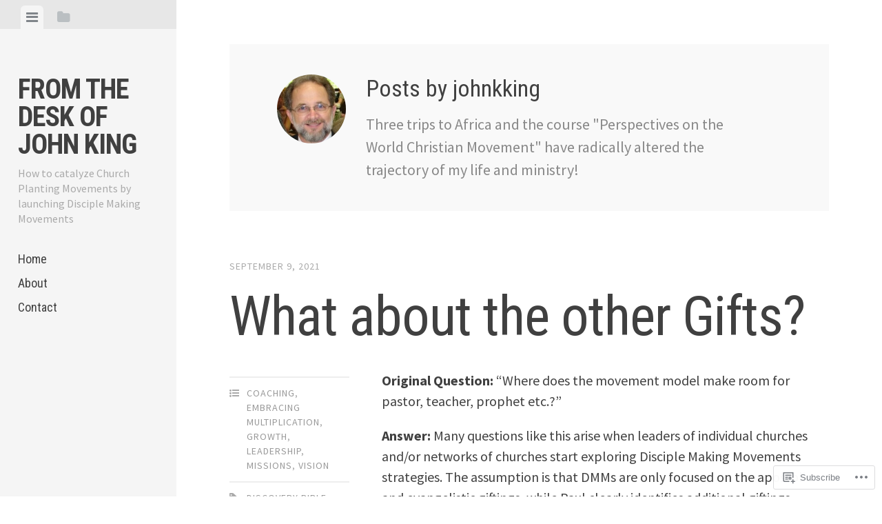

--- FILE ---
content_type: text/html; charset=UTF-8
request_url: https://dmmcoach.com/author/johnkking/page/2/
body_size: 32580
content:
<!DOCTYPE html>
<html lang="en">
<head>
<meta charset="UTF-8">
<meta name="viewport" content="width=device-width, initial-scale=1">
<title>johnkking | From the Desk of John King | Page 2</title>
<link rel="profile" href="http://gmpg.org/xfn/11">
<link rel="pingback" href="https://dmmcoach.com/xmlrpc.php">

<meta name='robots' content='max-image-preview:large' />

<!-- Async WordPress.com Remote Login -->
<script id="wpcom_remote_login_js">
var wpcom_remote_login_extra_auth = '';
function wpcom_remote_login_remove_dom_node_id( element_id ) {
	var dom_node = document.getElementById( element_id );
	if ( dom_node ) { dom_node.parentNode.removeChild( dom_node ); }
}
function wpcom_remote_login_remove_dom_node_classes( class_name ) {
	var dom_nodes = document.querySelectorAll( '.' + class_name );
	for ( var i = 0; i < dom_nodes.length; i++ ) {
		dom_nodes[ i ].parentNode.removeChild( dom_nodes[ i ] );
	}
}
function wpcom_remote_login_final_cleanup() {
	wpcom_remote_login_remove_dom_node_classes( "wpcom_remote_login_msg" );
	wpcom_remote_login_remove_dom_node_id( "wpcom_remote_login_key" );
	wpcom_remote_login_remove_dom_node_id( "wpcom_remote_login_validate" );
	wpcom_remote_login_remove_dom_node_id( "wpcom_remote_login_js" );
	wpcom_remote_login_remove_dom_node_id( "wpcom_request_access_iframe" );
	wpcom_remote_login_remove_dom_node_id( "wpcom_request_access_styles" );
}

// Watch for messages back from the remote login
window.addEventListener( "message", function( e ) {
	if ( e.origin === "https://r-login.wordpress.com" ) {
		var data = {};
		try {
			data = JSON.parse( e.data );
		} catch( e ) {
			wpcom_remote_login_final_cleanup();
			return;
		}

		if ( data.msg === 'LOGIN' ) {
			// Clean up the login check iframe
			wpcom_remote_login_remove_dom_node_id( "wpcom_remote_login_key" );

			var id_regex = new RegExp( /^[0-9]+$/ );
			var token_regex = new RegExp( /^.*|.*|.*$/ );
			if (
				token_regex.test( data.token )
				&& id_regex.test( data.wpcomid )
			) {
				// We have everything we need to ask for a login
				var script = document.createElement( "script" );
				script.setAttribute( "id", "wpcom_remote_login_validate" );
				script.src = '/remote-login.php?wpcom_remote_login=validate'
					+ '&wpcomid=' + data.wpcomid
					+ '&token=' + encodeURIComponent( data.token )
					+ '&host=' + window.location.protocol
					+ '//' + window.location.hostname
					+ '&postid=1190'
					+ '&is_singular=';
				document.body.appendChild( script );
			}

			return;
		}

		// Safari ITP, not logged in, so redirect
		if ( data.msg === 'LOGIN-REDIRECT' ) {
			window.location = 'https://wordpress.com/log-in?redirect_to=' + window.location.href;
			return;
		}

		// Safari ITP, storage access failed, remove the request
		if ( data.msg === 'LOGIN-REMOVE' ) {
			var css_zap = 'html { -webkit-transition: margin-top 1s; transition: margin-top 1s; } /* 9001 */ html { margin-top: 0 !important; } * html body { margin-top: 0 !important; } @media screen and ( max-width: 782px ) { html { margin-top: 0 !important; } * html body { margin-top: 0 !important; } }';
			var style_zap = document.createElement( 'style' );
			style_zap.type = 'text/css';
			style_zap.appendChild( document.createTextNode( css_zap ) );
			document.body.appendChild( style_zap );

			var e = document.getElementById( 'wpcom_request_access_iframe' );
			e.parentNode.removeChild( e );

			document.cookie = 'wordpress_com_login_access=denied; path=/; max-age=31536000';

			return;
		}

		// Safari ITP
		if ( data.msg === 'REQUEST_ACCESS' ) {
			console.log( 'request access: safari' );

			// Check ITP iframe enable/disable knob
			if ( wpcom_remote_login_extra_auth !== 'safari_itp_iframe' ) {
				return;
			}

			// If we are in a "private window" there is no ITP.
			var private_window = false;
			try {
				var opendb = window.openDatabase( null, null, null, null );
			} catch( e ) {
				private_window = true;
			}

			if ( private_window ) {
				console.log( 'private window' );
				return;
			}

			var iframe = document.createElement( 'iframe' );
			iframe.id = 'wpcom_request_access_iframe';
			iframe.setAttribute( 'scrolling', 'no' );
			iframe.setAttribute( 'sandbox', 'allow-storage-access-by-user-activation allow-scripts allow-same-origin allow-top-navigation-by-user-activation' );
			iframe.src = 'https://r-login.wordpress.com/remote-login.php?wpcom_remote_login=request_access&origin=' + encodeURIComponent( data.origin ) + '&wpcomid=' + encodeURIComponent( data.wpcomid );

			var css = 'html { -webkit-transition: margin-top 1s; transition: margin-top 1s; } /* 9001 */ html { margin-top: 46px !important; } * html body { margin-top: 46px !important; } @media screen and ( max-width: 660px ) { html { margin-top: 71px !important; } * html body { margin-top: 71px !important; } #wpcom_request_access_iframe { display: block; height: 71px !important; } } #wpcom_request_access_iframe { border: 0px; height: 46px; position: fixed; top: 0; left: 0; width: 100%; min-width: 100%; z-index: 99999; background: #23282d; } ';

			var style = document.createElement( 'style' );
			style.type = 'text/css';
			style.id = 'wpcom_request_access_styles';
			style.appendChild( document.createTextNode( css ) );
			document.body.appendChild( style );

			document.body.appendChild( iframe );
		}

		if ( data.msg === 'DONE' ) {
			wpcom_remote_login_final_cleanup();
		}
	}
}, false );

// Inject the remote login iframe after the page has had a chance to load
// more critical resources
window.addEventListener( "DOMContentLoaded", function( e ) {
	var iframe = document.createElement( "iframe" );
	iframe.style.display = "none";
	iframe.setAttribute( "scrolling", "no" );
	iframe.setAttribute( "id", "wpcom_remote_login_key" );
	iframe.src = "https://r-login.wordpress.com/remote-login.php"
		+ "?wpcom_remote_login=key"
		+ "&origin=aHR0cHM6Ly9kbW1jb2FjaC5jb20%3D"
		+ "&wpcomid=10003526"
		+ "&time=" + Math.floor( Date.now() / 1000 );
	document.body.appendChild( iframe );
}, false );
</script>
<link rel='dns-prefetch' href='//s0.wp.com' />
<link rel='dns-prefetch' href='//fonts-api.wp.com' />
<link rel="alternate" type="application/rss+xml" title="From the Desk of John King &raquo; Feed" href="https://dmmcoach.com/feed/" />
<link rel="alternate" type="application/rss+xml" title="From the Desk of John King &raquo; Comments Feed" href="https://dmmcoach.com/comments/feed/" />
<link rel="alternate" type="application/rss+xml" title="From the Desk of John King &raquo; Posts by johnkking Feed" href="https://dmmcoach.com/author/johnkking/feed/" />
	<script type="text/javascript">
		/* <![CDATA[ */
		function addLoadEvent(func) {
			var oldonload = window.onload;
			if (typeof window.onload != 'function') {
				window.onload = func;
			} else {
				window.onload = function () {
					oldonload();
					func();
				}
			}
		}
		/* ]]> */
	</script>
	<link crossorigin='anonymous' rel='stylesheet' id='all-css-0-1' href='/wp-content/mu-plugins/jetpack-plugin/sun/modules/infinite-scroll/infinity.css?m=1753279645i&cssminify=yes' type='text/css' media='all' />
<style id='wp-emoji-styles-inline-css'>

	img.wp-smiley, img.emoji {
		display: inline !important;
		border: none !important;
		box-shadow: none !important;
		height: 1em !important;
		width: 1em !important;
		margin: 0 0.07em !important;
		vertical-align: -0.1em !important;
		background: none !important;
		padding: 0 !important;
	}
/*# sourceURL=wp-emoji-styles-inline-css */
</style>
<link crossorigin='anonymous' rel='stylesheet' id='all-css-2-1' href='/wp-content/plugins/gutenberg-core/v22.2.0/build/styles/block-library/style.css?m=1764855221i&cssminify=yes' type='text/css' media='all' />
<style id='wp-block-library-inline-css'>
.has-text-align-justify {
	text-align:justify;
}
.has-text-align-justify{text-align:justify;}

/*# sourceURL=wp-block-library-inline-css */
</style><style id='wp-block-paragraph-inline-css'>
.is-small-text{font-size:.875em}.is-regular-text{font-size:1em}.is-large-text{font-size:2.25em}.is-larger-text{font-size:3em}.has-drop-cap:not(:focus):first-letter{float:left;font-size:8.4em;font-style:normal;font-weight:100;line-height:.68;margin:.05em .1em 0 0;text-transform:uppercase}body.rtl .has-drop-cap:not(:focus):first-letter{float:none;margin-left:.1em}p.has-drop-cap.has-background{overflow:hidden}:root :where(p.has-background){padding:1.25em 2.375em}:where(p.has-text-color:not(.has-link-color)) a{color:inherit}p.has-text-align-left[style*="writing-mode:vertical-lr"],p.has-text-align-right[style*="writing-mode:vertical-rl"]{rotate:180deg}
/*# sourceURL=/wp-content/plugins/gutenberg-core/v22.2.0/build/styles/block-library/paragraph/style.css */
</style>
<style id='global-styles-inline-css'>
:root{--wp--preset--aspect-ratio--square: 1;--wp--preset--aspect-ratio--4-3: 4/3;--wp--preset--aspect-ratio--3-4: 3/4;--wp--preset--aspect-ratio--3-2: 3/2;--wp--preset--aspect-ratio--2-3: 2/3;--wp--preset--aspect-ratio--16-9: 16/9;--wp--preset--aspect-ratio--9-16: 9/16;--wp--preset--color--black: #000000;--wp--preset--color--cyan-bluish-gray: #abb8c3;--wp--preset--color--white: #ffffff;--wp--preset--color--pale-pink: #f78da7;--wp--preset--color--vivid-red: #cf2e2e;--wp--preset--color--luminous-vivid-orange: #ff6900;--wp--preset--color--luminous-vivid-amber: #fcb900;--wp--preset--color--light-green-cyan: #7bdcb5;--wp--preset--color--vivid-green-cyan: #00d084;--wp--preset--color--pale-cyan-blue: #8ed1fc;--wp--preset--color--vivid-cyan-blue: #0693e3;--wp--preset--color--vivid-purple: #9b51e0;--wp--preset--gradient--vivid-cyan-blue-to-vivid-purple: linear-gradient(135deg,rgb(6,147,227) 0%,rgb(155,81,224) 100%);--wp--preset--gradient--light-green-cyan-to-vivid-green-cyan: linear-gradient(135deg,rgb(122,220,180) 0%,rgb(0,208,130) 100%);--wp--preset--gradient--luminous-vivid-amber-to-luminous-vivid-orange: linear-gradient(135deg,rgb(252,185,0) 0%,rgb(255,105,0) 100%);--wp--preset--gradient--luminous-vivid-orange-to-vivid-red: linear-gradient(135deg,rgb(255,105,0) 0%,rgb(207,46,46) 100%);--wp--preset--gradient--very-light-gray-to-cyan-bluish-gray: linear-gradient(135deg,rgb(238,238,238) 0%,rgb(169,184,195) 100%);--wp--preset--gradient--cool-to-warm-spectrum: linear-gradient(135deg,rgb(74,234,220) 0%,rgb(151,120,209) 20%,rgb(207,42,186) 40%,rgb(238,44,130) 60%,rgb(251,105,98) 80%,rgb(254,248,76) 100%);--wp--preset--gradient--blush-light-purple: linear-gradient(135deg,rgb(255,206,236) 0%,rgb(152,150,240) 100%);--wp--preset--gradient--blush-bordeaux: linear-gradient(135deg,rgb(254,205,165) 0%,rgb(254,45,45) 50%,rgb(107,0,62) 100%);--wp--preset--gradient--luminous-dusk: linear-gradient(135deg,rgb(255,203,112) 0%,rgb(199,81,192) 50%,rgb(65,88,208) 100%);--wp--preset--gradient--pale-ocean: linear-gradient(135deg,rgb(255,245,203) 0%,rgb(182,227,212) 50%,rgb(51,167,181) 100%);--wp--preset--gradient--electric-grass: linear-gradient(135deg,rgb(202,248,128) 0%,rgb(113,206,126) 100%);--wp--preset--gradient--midnight: linear-gradient(135deg,rgb(2,3,129) 0%,rgb(40,116,252) 100%);--wp--preset--font-size--small: 13px;--wp--preset--font-size--medium: 20px;--wp--preset--font-size--large: 36px;--wp--preset--font-size--x-large: 42px;--wp--preset--font-family--albert-sans: 'Albert Sans', sans-serif;--wp--preset--font-family--alegreya: Alegreya, serif;--wp--preset--font-family--arvo: Arvo, serif;--wp--preset--font-family--bodoni-moda: 'Bodoni Moda', serif;--wp--preset--font-family--bricolage-grotesque: 'Bricolage Grotesque', sans-serif;--wp--preset--font-family--cabin: Cabin, sans-serif;--wp--preset--font-family--chivo: Chivo, sans-serif;--wp--preset--font-family--commissioner: Commissioner, sans-serif;--wp--preset--font-family--cormorant: Cormorant, serif;--wp--preset--font-family--courier-prime: 'Courier Prime', monospace;--wp--preset--font-family--crimson-pro: 'Crimson Pro', serif;--wp--preset--font-family--dm-mono: 'DM Mono', monospace;--wp--preset--font-family--dm-sans: 'DM Sans', sans-serif;--wp--preset--font-family--dm-serif-display: 'DM Serif Display', serif;--wp--preset--font-family--domine: Domine, serif;--wp--preset--font-family--eb-garamond: 'EB Garamond', serif;--wp--preset--font-family--epilogue: Epilogue, sans-serif;--wp--preset--font-family--fahkwang: Fahkwang, sans-serif;--wp--preset--font-family--figtree: Figtree, sans-serif;--wp--preset--font-family--fira-sans: 'Fira Sans', sans-serif;--wp--preset--font-family--fjalla-one: 'Fjalla One', sans-serif;--wp--preset--font-family--fraunces: Fraunces, serif;--wp--preset--font-family--gabarito: Gabarito, system-ui;--wp--preset--font-family--ibm-plex-mono: 'IBM Plex Mono', monospace;--wp--preset--font-family--ibm-plex-sans: 'IBM Plex Sans', sans-serif;--wp--preset--font-family--ibarra-real-nova: 'Ibarra Real Nova', serif;--wp--preset--font-family--instrument-serif: 'Instrument Serif', serif;--wp--preset--font-family--inter: Inter, sans-serif;--wp--preset--font-family--josefin-sans: 'Josefin Sans', sans-serif;--wp--preset--font-family--jost: Jost, sans-serif;--wp--preset--font-family--libre-baskerville: 'Libre Baskerville', serif;--wp--preset--font-family--libre-franklin: 'Libre Franklin', sans-serif;--wp--preset--font-family--literata: Literata, serif;--wp--preset--font-family--lora: Lora, serif;--wp--preset--font-family--merriweather: Merriweather, serif;--wp--preset--font-family--montserrat: Montserrat, sans-serif;--wp--preset--font-family--newsreader: Newsreader, serif;--wp--preset--font-family--noto-sans-mono: 'Noto Sans Mono', sans-serif;--wp--preset--font-family--nunito: Nunito, sans-serif;--wp--preset--font-family--open-sans: 'Open Sans', sans-serif;--wp--preset--font-family--overpass: Overpass, sans-serif;--wp--preset--font-family--pt-serif: 'PT Serif', serif;--wp--preset--font-family--petrona: Petrona, serif;--wp--preset--font-family--piazzolla: Piazzolla, serif;--wp--preset--font-family--playfair-display: 'Playfair Display', serif;--wp--preset--font-family--plus-jakarta-sans: 'Plus Jakarta Sans', sans-serif;--wp--preset--font-family--poppins: Poppins, sans-serif;--wp--preset--font-family--raleway: Raleway, sans-serif;--wp--preset--font-family--roboto: Roboto, sans-serif;--wp--preset--font-family--roboto-slab: 'Roboto Slab', serif;--wp--preset--font-family--rubik: Rubik, sans-serif;--wp--preset--font-family--rufina: Rufina, serif;--wp--preset--font-family--sora: Sora, sans-serif;--wp--preset--font-family--source-sans-3: 'Source Sans 3', sans-serif;--wp--preset--font-family--source-serif-4: 'Source Serif 4', serif;--wp--preset--font-family--space-mono: 'Space Mono', monospace;--wp--preset--font-family--syne: Syne, sans-serif;--wp--preset--font-family--texturina: Texturina, serif;--wp--preset--font-family--urbanist: Urbanist, sans-serif;--wp--preset--font-family--work-sans: 'Work Sans', sans-serif;--wp--preset--spacing--20: 0.44rem;--wp--preset--spacing--30: 0.67rem;--wp--preset--spacing--40: 1rem;--wp--preset--spacing--50: 1.5rem;--wp--preset--spacing--60: 2.25rem;--wp--preset--spacing--70: 3.38rem;--wp--preset--spacing--80: 5.06rem;--wp--preset--shadow--natural: 6px 6px 9px rgba(0, 0, 0, 0.2);--wp--preset--shadow--deep: 12px 12px 50px rgba(0, 0, 0, 0.4);--wp--preset--shadow--sharp: 6px 6px 0px rgba(0, 0, 0, 0.2);--wp--preset--shadow--outlined: 6px 6px 0px -3px rgb(255, 255, 255), 6px 6px rgb(0, 0, 0);--wp--preset--shadow--crisp: 6px 6px 0px rgb(0, 0, 0);}:where(.is-layout-flex){gap: 0.5em;}:where(.is-layout-grid){gap: 0.5em;}body .is-layout-flex{display: flex;}.is-layout-flex{flex-wrap: wrap;align-items: center;}.is-layout-flex > :is(*, div){margin: 0;}body .is-layout-grid{display: grid;}.is-layout-grid > :is(*, div){margin: 0;}:where(.wp-block-columns.is-layout-flex){gap: 2em;}:where(.wp-block-columns.is-layout-grid){gap: 2em;}:where(.wp-block-post-template.is-layout-flex){gap: 1.25em;}:where(.wp-block-post-template.is-layout-grid){gap: 1.25em;}.has-black-color{color: var(--wp--preset--color--black) !important;}.has-cyan-bluish-gray-color{color: var(--wp--preset--color--cyan-bluish-gray) !important;}.has-white-color{color: var(--wp--preset--color--white) !important;}.has-pale-pink-color{color: var(--wp--preset--color--pale-pink) !important;}.has-vivid-red-color{color: var(--wp--preset--color--vivid-red) !important;}.has-luminous-vivid-orange-color{color: var(--wp--preset--color--luminous-vivid-orange) !important;}.has-luminous-vivid-amber-color{color: var(--wp--preset--color--luminous-vivid-amber) !important;}.has-light-green-cyan-color{color: var(--wp--preset--color--light-green-cyan) !important;}.has-vivid-green-cyan-color{color: var(--wp--preset--color--vivid-green-cyan) !important;}.has-pale-cyan-blue-color{color: var(--wp--preset--color--pale-cyan-blue) !important;}.has-vivid-cyan-blue-color{color: var(--wp--preset--color--vivid-cyan-blue) !important;}.has-vivid-purple-color{color: var(--wp--preset--color--vivid-purple) !important;}.has-black-background-color{background-color: var(--wp--preset--color--black) !important;}.has-cyan-bluish-gray-background-color{background-color: var(--wp--preset--color--cyan-bluish-gray) !important;}.has-white-background-color{background-color: var(--wp--preset--color--white) !important;}.has-pale-pink-background-color{background-color: var(--wp--preset--color--pale-pink) !important;}.has-vivid-red-background-color{background-color: var(--wp--preset--color--vivid-red) !important;}.has-luminous-vivid-orange-background-color{background-color: var(--wp--preset--color--luminous-vivid-orange) !important;}.has-luminous-vivid-amber-background-color{background-color: var(--wp--preset--color--luminous-vivid-amber) !important;}.has-light-green-cyan-background-color{background-color: var(--wp--preset--color--light-green-cyan) !important;}.has-vivid-green-cyan-background-color{background-color: var(--wp--preset--color--vivid-green-cyan) !important;}.has-pale-cyan-blue-background-color{background-color: var(--wp--preset--color--pale-cyan-blue) !important;}.has-vivid-cyan-blue-background-color{background-color: var(--wp--preset--color--vivid-cyan-blue) !important;}.has-vivid-purple-background-color{background-color: var(--wp--preset--color--vivid-purple) !important;}.has-black-border-color{border-color: var(--wp--preset--color--black) !important;}.has-cyan-bluish-gray-border-color{border-color: var(--wp--preset--color--cyan-bluish-gray) !important;}.has-white-border-color{border-color: var(--wp--preset--color--white) !important;}.has-pale-pink-border-color{border-color: var(--wp--preset--color--pale-pink) !important;}.has-vivid-red-border-color{border-color: var(--wp--preset--color--vivid-red) !important;}.has-luminous-vivid-orange-border-color{border-color: var(--wp--preset--color--luminous-vivid-orange) !important;}.has-luminous-vivid-amber-border-color{border-color: var(--wp--preset--color--luminous-vivid-amber) !important;}.has-light-green-cyan-border-color{border-color: var(--wp--preset--color--light-green-cyan) !important;}.has-vivid-green-cyan-border-color{border-color: var(--wp--preset--color--vivid-green-cyan) !important;}.has-pale-cyan-blue-border-color{border-color: var(--wp--preset--color--pale-cyan-blue) !important;}.has-vivid-cyan-blue-border-color{border-color: var(--wp--preset--color--vivid-cyan-blue) !important;}.has-vivid-purple-border-color{border-color: var(--wp--preset--color--vivid-purple) !important;}.has-vivid-cyan-blue-to-vivid-purple-gradient-background{background: var(--wp--preset--gradient--vivid-cyan-blue-to-vivid-purple) !important;}.has-light-green-cyan-to-vivid-green-cyan-gradient-background{background: var(--wp--preset--gradient--light-green-cyan-to-vivid-green-cyan) !important;}.has-luminous-vivid-amber-to-luminous-vivid-orange-gradient-background{background: var(--wp--preset--gradient--luminous-vivid-amber-to-luminous-vivid-orange) !important;}.has-luminous-vivid-orange-to-vivid-red-gradient-background{background: var(--wp--preset--gradient--luminous-vivid-orange-to-vivid-red) !important;}.has-very-light-gray-to-cyan-bluish-gray-gradient-background{background: var(--wp--preset--gradient--very-light-gray-to-cyan-bluish-gray) !important;}.has-cool-to-warm-spectrum-gradient-background{background: var(--wp--preset--gradient--cool-to-warm-spectrum) !important;}.has-blush-light-purple-gradient-background{background: var(--wp--preset--gradient--blush-light-purple) !important;}.has-blush-bordeaux-gradient-background{background: var(--wp--preset--gradient--blush-bordeaux) !important;}.has-luminous-dusk-gradient-background{background: var(--wp--preset--gradient--luminous-dusk) !important;}.has-pale-ocean-gradient-background{background: var(--wp--preset--gradient--pale-ocean) !important;}.has-electric-grass-gradient-background{background: var(--wp--preset--gradient--electric-grass) !important;}.has-midnight-gradient-background{background: var(--wp--preset--gradient--midnight) !important;}.has-small-font-size{font-size: var(--wp--preset--font-size--small) !important;}.has-medium-font-size{font-size: var(--wp--preset--font-size--medium) !important;}.has-large-font-size{font-size: var(--wp--preset--font-size--large) !important;}.has-x-large-font-size{font-size: var(--wp--preset--font-size--x-large) !important;}.has-albert-sans-font-family{font-family: var(--wp--preset--font-family--albert-sans) !important;}.has-alegreya-font-family{font-family: var(--wp--preset--font-family--alegreya) !important;}.has-arvo-font-family{font-family: var(--wp--preset--font-family--arvo) !important;}.has-bodoni-moda-font-family{font-family: var(--wp--preset--font-family--bodoni-moda) !important;}.has-bricolage-grotesque-font-family{font-family: var(--wp--preset--font-family--bricolage-grotesque) !important;}.has-cabin-font-family{font-family: var(--wp--preset--font-family--cabin) !important;}.has-chivo-font-family{font-family: var(--wp--preset--font-family--chivo) !important;}.has-commissioner-font-family{font-family: var(--wp--preset--font-family--commissioner) !important;}.has-cormorant-font-family{font-family: var(--wp--preset--font-family--cormorant) !important;}.has-courier-prime-font-family{font-family: var(--wp--preset--font-family--courier-prime) !important;}.has-crimson-pro-font-family{font-family: var(--wp--preset--font-family--crimson-pro) !important;}.has-dm-mono-font-family{font-family: var(--wp--preset--font-family--dm-mono) !important;}.has-dm-sans-font-family{font-family: var(--wp--preset--font-family--dm-sans) !important;}.has-dm-serif-display-font-family{font-family: var(--wp--preset--font-family--dm-serif-display) !important;}.has-domine-font-family{font-family: var(--wp--preset--font-family--domine) !important;}.has-eb-garamond-font-family{font-family: var(--wp--preset--font-family--eb-garamond) !important;}.has-epilogue-font-family{font-family: var(--wp--preset--font-family--epilogue) !important;}.has-fahkwang-font-family{font-family: var(--wp--preset--font-family--fahkwang) !important;}.has-figtree-font-family{font-family: var(--wp--preset--font-family--figtree) !important;}.has-fira-sans-font-family{font-family: var(--wp--preset--font-family--fira-sans) !important;}.has-fjalla-one-font-family{font-family: var(--wp--preset--font-family--fjalla-one) !important;}.has-fraunces-font-family{font-family: var(--wp--preset--font-family--fraunces) !important;}.has-gabarito-font-family{font-family: var(--wp--preset--font-family--gabarito) !important;}.has-ibm-plex-mono-font-family{font-family: var(--wp--preset--font-family--ibm-plex-mono) !important;}.has-ibm-plex-sans-font-family{font-family: var(--wp--preset--font-family--ibm-plex-sans) !important;}.has-ibarra-real-nova-font-family{font-family: var(--wp--preset--font-family--ibarra-real-nova) !important;}.has-instrument-serif-font-family{font-family: var(--wp--preset--font-family--instrument-serif) !important;}.has-inter-font-family{font-family: var(--wp--preset--font-family--inter) !important;}.has-josefin-sans-font-family{font-family: var(--wp--preset--font-family--josefin-sans) !important;}.has-jost-font-family{font-family: var(--wp--preset--font-family--jost) !important;}.has-libre-baskerville-font-family{font-family: var(--wp--preset--font-family--libre-baskerville) !important;}.has-libre-franklin-font-family{font-family: var(--wp--preset--font-family--libre-franklin) !important;}.has-literata-font-family{font-family: var(--wp--preset--font-family--literata) !important;}.has-lora-font-family{font-family: var(--wp--preset--font-family--lora) !important;}.has-merriweather-font-family{font-family: var(--wp--preset--font-family--merriweather) !important;}.has-montserrat-font-family{font-family: var(--wp--preset--font-family--montserrat) !important;}.has-newsreader-font-family{font-family: var(--wp--preset--font-family--newsreader) !important;}.has-noto-sans-mono-font-family{font-family: var(--wp--preset--font-family--noto-sans-mono) !important;}.has-nunito-font-family{font-family: var(--wp--preset--font-family--nunito) !important;}.has-open-sans-font-family{font-family: var(--wp--preset--font-family--open-sans) !important;}.has-overpass-font-family{font-family: var(--wp--preset--font-family--overpass) !important;}.has-pt-serif-font-family{font-family: var(--wp--preset--font-family--pt-serif) !important;}.has-petrona-font-family{font-family: var(--wp--preset--font-family--petrona) !important;}.has-piazzolla-font-family{font-family: var(--wp--preset--font-family--piazzolla) !important;}.has-playfair-display-font-family{font-family: var(--wp--preset--font-family--playfair-display) !important;}.has-plus-jakarta-sans-font-family{font-family: var(--wp--preset--font-family--plus-jakarta-sans) !important;}.has-poppins-font-family{font-family: var(--wp--preset--font-family--poppins) !important;}.has-raleway-font-family{font-family: var(--wp--preset--font-family--raleway) !important;}.has-roboto-font-family{font-family: var(--wp--preset--font-family--roboto) !important;}.has-roboto-slab-font-family{font-family: var(--wp--preset--font-family--roboto-slab) !important;}.has-rubik-font-family{font-family: var(--wp--preset--font-family--rubik) !important;}.has-rufina-font-family{font-family: var(--wp--preset--font-family--rufina) !important;}.has-sora-font-family{font-family: var(--wp--preset--font-family--sora) !important;}.has-source-sans-3-font-family{font-family: var(--wp--preset--font-family--source-sans-3) !important;}.has-source-serif-4-font-family{font-family: var(--wp--preset--font-family--source-serif-4) !important;}.has-space-mono-font-family{font-family: var(--wp--preset--font-family--space-mono) !important;}.has-syne-font-family{font-family: var(--wp--preset--font-family--syne) !important;}.has-texturina-font-family{font-family: var(--wp--preset--font-family--texturina) !important;}.has-urbanist-font-family{font-family: var(--wp--preset--font-family--urbanist) !important;}.has-work-sans-font-family{font-family: var(--wp--preset--font-family--work-sans) !important;}
/*# sourceURL=global-styles-inline-css */
</style>

<style id='classic-theme-styles-inline-css'>
/*! This file is auto-generated */
.wp-block-button__link{color:#fff;background-color:#32373c;border-radius:9999px;box-shadow:none;text-decoration:none;padding:calc(.667em + 2px) calc(1.333em + 2px);font-size:1.125em}.wp-block-file__button{background:#32373c;color:#fff;text-decoration:none}
/*# sourceURL=/wp-includes/css/classic-themes.min.css */
</style>
<link crossorigin='anonymous' rel='stylesheet' id='all-css-4-1' href='/_static/??-eJx9jt0KwjAMRl/INHQb/lyIz7J2QavNGprW4dtbEaYgeJOLj3MOwUXAp7nQXFBiPYdZ0ScXk78pdsbujQUNLJEg090MOAUtKwFaHpGMV93gV4grfFqZ2s4ylhfBNIWRInHD/mmLNAeck0yq0C6HylAuTdQf7z2jVIctX1LG9a0TH+1usNtD3/fd9QmqPFbW&cssminify=yes' type='text/css' media='all' />
<link crossorigin='anonymous' rel='stylesheet' id='screen-css-5-1' href='/wp-content/themes/pub/editor/inc/fontawesome/font-awesome.css?m=1404778013i&cssminify=yes' type='text/css' media='screen' />
<link rel='stylesheet' id='editor-fonts-css' href='https://fonts-api.wp.com/css?family=Source+Sans+Pro%3A400%2C600%2C700%2C400italic%2C600italic%2C700italic%7CRoboto+Condensed%3A300%2C400%2C700%2C300italic%2C400italic%2C700italic&#038;subset=latin%2Clatin-ext' media='all' />
<link crossorigin='anonymous' rel='stylesheet' id='all-css-8-1' href='/_static/??-eJx9y0EOwjAMRNELYaxKQYUF4iytcYORE0eJo6q3p+zKht18aR6uBciyc3b0FyduWPqM/BS3ipIJm2/KsBaydKbWTngQqUPRHiU3rDyrxX1G3F+H/IciG6jR5GL5J2DRSeqXPtJ9CJdbCNdxCO8PwgZAiA==&cssminify=yes' type='text/css' media='all' />
<link crossorigin='anonymous' rel='stylesheet' id='print-css-9-1' href='/wp-content/mu-plugins/global-print/global-print.css?m=1465851035i&cssminify=yes' type='text/css' media='print' />
<style id='jetpack-global-styles-frontend-style-inline-css'>
:root { --font-headings: unset; --font-base: unset; --font-headings-default: -apple-system,BlinkMacSystemFont,"Segoe UI",Roboto,Oxygen-Sans,Ubuntu,Cantarell,"Helvetica Neue",sans-serif; --font-base-default: -apple-system,BlinkMacSystemFont,"Segoe UI",Roboto,Oxygen-Sans,Ubuntu,Cantarell,"Helvetica Neue",sans-serif;}
/*# sourceURL=jetpack-global-styles-frontend-style-inline-css */
</style>
<link crossorigin='anonymous' rel='stylesheet' id='all-css-12-1' href='/wp-content/themes/h4/global.css?m=1420737423i&cssminify=yes' type='text/css' media='all' />
<script type="text/javascript" id="wpcom-actionbar-placeholder-js-extra">
/* <![CDATA[ */
var actionbardata = {"siteID":"10003526","postID":"0","siteURL":"https://dmmcoach.com","xhrURL":"https://dmmcoach.com/wp-admin/admin-ajax.php","nonce":"bdae942ed4","isLoggedIn":"","statusMessage":"","subsEmailDefault":"instantly","proxyScriptUrl":"https://s0.wp.com/wp-content/js/wpcom-proxy-request.js?m=1513050504i&amp;ver=20211021","i18n":{"followedText":"New posts from this site will now appear in your \u003Ca href=\"https://wordpress.com/reader\"\u003EReader\u003C/a\u003E","foldBar":"Collapse this bar","unfoldBar":"Expand this bar","shortLinkCopied":"Shortlink copied to clipboard."}};
//# sourceURL=wpcom-actionbar-placeholder-js-extra
/* ]]> */
</script>
<script type="text/javascript" id="jetpack-mu-wpcom-settings-js-before">
/* <![CDATA[ */
var JETPACK_MU_WPCOM_SETTINGS = {"assetsUrl":"https://s0.wp.com/wp-content/mu-plugins/jetpack-mu-wpcom-plugin/sun/jetpack_vendor/automattic/jetpack-mu-wpcom/src/build/"};
//# sourceURL=jetpack-mu-wpcom-settings-js-before
/* ]]> */
</script>
<script crossorigin='anonymous' type='text/javascript'  src='/_static/??-eJzTLy/QTc7PK0nNK9HPKtYvyinRLSjKr6jUyyrW0QfKZeYl55SmpBaDJLMKS1OLKqGUXm5mHkFFurmZ6UWJJalQxfa5tobmRgamxgZmFpZZACbyLJI='></script>
<script type="text/javascript" id="rlt-proxy-js-after">
/* <![CDATA[ */
	rltInitialize( {"token":null,"iframeOrigins":["https:\/\/widgets.wp.com"]} );
//# sourceURL=rlt-proxy-js-after
/* ]]> */
</script>
<link rel="EditURI" type="application/rsd+xml" title="RSD" href="https://johnkking.wordpress.com/xmlrpc.php?rsd" />
<meta name="generator" content="WordPress.com" />

<!-- Jetpack Open Graph Tags -->
<meta property="og:type" content="profile" />
<meta property="og:title" content="johnkking" />
<meta property="og:url" content="http://johnkking.wordpress.com" />
<meta property="og:description" content="Three trips to Africa and the course &quot;Perspectives on the World Christian Movement&quot; have radically altered the trajectory of my life and ministry!" />
<meta property="og:site_name" content="From the Desk of John King" />
<meta property="og:image" content="https://secure.gravatar.com/avatar/7a430f43cdff2bfd5e283048291e65ad5369c71b675c9c674f3ac0df18bf5c69?s=200&#038;d=identicon&#038;r=g" />
<meta property="og:image:alt" content="johnkking" />
<meta property="og:locale" content="en_US" />
<meta name="twitter:creator" content="@johnkking" />

<!-- End Jetpack Open Graph Tags -->
<link rel='openid.server' href='https://dmmcoach.com/?openidserver=1' />
<link rel='openid.delegate' href='https://dmmcoach.com/' />
<link rel="search" type="application/opensearchdescription+xml" href="https://dmmcoach.com/osd.xml" title="From the Desk of John King" />
<link rel="search" type="application/opensearchdescription+xml" href="https://s1.wp.com/opensearch.xml" title="WordPress.com" />
<meta name="description" content="Read all of the posts by johnkking on From the Desk of John King" />
<link rel="icon" href="https://dmmcoach.com/wp-content/uploads/2021/01/cropped-headshot-close-up.jpg?w=32" sizes="32x32" />
<link rel="icon" href="https://dmmcoach.com/wp-content/uploads/2021/01/cropped-headshot-close-up.jpg?w=192" sizes="192x192" />
<link rel="apple-touch-icon" href="https://dmmcoach.com/wp-content/uploads/2021/01/cropped-headshot-close-up.jpg?w=180" />
<meta name="msapplication-TileImage" content="https://dmmcoach.com/wp-content/uploads/2021/01/cropped-headshot-close-up.jpg?w=270" />
<link crossorigin='anonymous' rel='stylesheet' id='all-css-0-3' href='/_static/??-eJydjtkKwkAMRX/IMdQF9UH8FGlnQkmbWZhkKP17R1zAF9G+5YR7DxemZGwMikHBF5O49BQEBtTU2vHJICXAlYKFrhC7ip3YTEkp1uwHrT2FtRVZwc9iH11hFJjI9agCGpNJUeolOjP+aXvM5GjH2p8oYV44x7Y5FkF+Z16PhT4lRmf6lhnz/I3u/os/N4f99nRsds1muAGABJ/e&cssminify=yes' type='text/css' media='all' />
</head>

<body class="archive paged author author-johnkking author-10351026 paged-2 author-paged-2 wp-theme-pubeditor customizer-styles-applied widgets-hidden jetpack-reblog-enabled">

<div id="page" class="hfeed site container">

	<a class="skip-link screen-reader-text" href="#content">Skip to content</a>

	<header id="masthead" class="site-header" role="banner">
		<!-- Tab navigation -->
		<ul class="toggle-bar" role="tablist">
			<!-- Main navigation -->
			<li id="panel-1" class="current" role="presentation">
				<a href="#tab-1" role="tab" aria-controls="tab-1" aria-selected="true" class="current nav-toggle" data-tab="tab-1"><i class="fa fa-bars"></i><span class="screen-reader-text">View menu</span></a>
			</li>

			<!-- Featured Posts navigation -->
			
			<!-- Sidebar widgets navigation -->
			<li id="panel-3" role="presentation">
				<a href="#tab-3" role="tab" aria-controls="tab-3" aria-selected="false" class="folder-toggle" data-tab="tab-3"><i class="fa fa-folder"></i><i class="fa fa-folder-open"></i><span class="screen-reader-text">View sidebar</span></a>
			</li>
		</ul>

		<div id="tabs" class="toggle-tabs">
			<div class="site-header-inside">
				<!-- Logo, description and main navigation -->
				<div id="tab-1" class="tab-content current animated fadeIn" role="tabpanel"  aria-labelledby="panel-1" aria-hidden="false">
					<div class="site-branding">
						<!-- Get the site branding -->
						<a href="https://dmmcoach.com/" class="site-logo-link" rel="home" itemprop="url"></a>						<h1 class="site-title"><a href="https://dmmcoach.com/" rel="home">From the Desk of John King</a></h1>
						<h2 class="site-description">How to catalyze Church Planting Movements by launching Disciple Making Movements</h2>
					</div>

					<nav id="site-navigation" class="main-navigation" role="navigation">
						<div class="menu"><ul>
<li ><a href="https://dmmcoach.com/">Home</a></li><li class="page_item page-item-893"><a href="https://dmmcoach.com/about/">About</a></li>
<li class="page_item page-item-945"><a href="https://dmmcoach.com/contact/">Contact</a></li>
</ul></div>
					</nav><!-- #site-navigation -->

									</div><!-- #tab-1 -->

				<!-- Featured Posts template (template-featured-posts.php) -->
				
				<!-- Sidebar widgets -->
				<div id="tab-3" class="tab-content animated fadeIn" role="tabpanel" aria-labelledby="panel-3" aria-hidden="true">
						<div id="secondary" class="widget-area" role="complementary">
		<aside id="blog_subscription-3" class="widget widget_blog_subscription jetpack_subscription_widget"><h2 class="widget-title"><label for="subscribe-field">Email Subscription</label></h2>

			<div class="wp-block-jetpack-subscriptions__container">
			<form
				action="https://subscribe.wordpress.com"
				method="post"
				accept-charset="utf-8"
				data-blog="10003526"
				data-post_access_level="everybody"
				id="subscribe-blog"
			>
				<p>Enter your email address to subscribe to this blog and receive notifications of new posts by email.</p>
				<p id="subscribe-email">
					<label
						id="subscribe-field-label"
						for="subscribe-field"
						class="screen-reader-text"
					>
						Email Address:					</label>

					<input
							type="email"
							name="email"
							autocomplete="email"
							
							style="width: 95%; padding: 1px 10px"
							placeholder="Email Address"
							value=""
							id="subscribe-field"
							required
						/>				</p>

				<p id="subscribe-submit"
									>
					<input type="hidden" name="action" value="subscribe"/>
					<input type="hidden" name="blog_id" value="10003526"/>
					<input type="hidden" name="source" value="https://dmmcoach.com/author/johnkking/page/2/"/>
					<input type="hidden" name="sub-type" value="widget"/>
					<input type="hidden" name="redirect_fragment" value="subscribe-blog"/>
					<input type="hidden" id="_wpnonce" name="_wpnonce" value="288c6def86" />					<button type="submit"
													class="wp-block-button__link"
																	>
						Sign me up!					</button>
				</p>
			</form>
							<div class="wp-block-jetpack-subscriptions__subscount">
					Join 1,007 other subscribers				</div>
						</div>
			
</aside><aside id="top-posts-2" class="widget widget_top-posts"><h2 class="widget-title">Top Posts</h2><ul><li><a href="https://dmmcoach.com/2010/07/27/applying-ephesians-to-my-life-2/" class="bump-view" data-bump-view="tp">Applying Ephesians to My Life</a></li></ul></aside><aside id="search-3" class="widget widget_search"><form role="search" method="get" class="search-form" action="https://dmmcoach.com/">
				<label>
					<span class="screen-reader-text">Search for:</span>
					<input type="search" class="search-field" placeholder="Search &hellip;" value="" name="s" />
				</label>
				<input type="submit" class="search-submit" value="Search" />
			</form></aside><aside id="twitter-3" class="widget widget_twitter"><h2 class="widget-title"><a href='http://twitter.com/johnkking'>Twitter Updates</a></h2><a class="twitter-timeline" data-height="600" data-dnt="true" href="https://twitter.com/johnkking">Tweets by johnkking</a></aside><aside id="categories-3" class="widget widget_categories"><h2 class="widget-title">Categories</h2><form action="https://dmmcoach.com" method="get"><label class="screen-reader-text" for="cat">Categories</label><select  name='cat' id='cat' class='postform'>
	<option value='-1'>Select Category</option>
	<option class="level-0" value="657382360">Addition vs. Multiplication</option>
	<option class="level-0" value="25826">Bible Studies</option>
	<option class="level-0" value="5165436">Change</option>
	<option class="level-0" value="13926">Coaching</option>
	<option class="level-0" value="1214">Communication</option>
	<option class="level-0" value="3447">Community Development</option>
	<option class="level-0" value="61524075">Contextualization</option>
	<option class="level-0" value="16777">Ecclesiology</option>
	<option class="level-0" value="603364099">embracing multiplication</option>
	<option class="level-0" value="20100">Growth</option>
	<option class="level-0" value="431852">intercession</option>
	<option class="level-0" value="7885">Leadership</option>
	<option class="level-0" value="24193">Missions</option>
	<option class="level-0" value="354392">Personal Post</option>
	<option class="level-0" value="625017">Praying Scripture</option>
	<option class="level-0" value="40536528">Prison Ministry</option>
	<option class="level-0" value="41519910">Reducing Resistance</option>
	<option class="level-0" value="3981">Theology</option>
	<option class="level-0" value="16144516">Training Trainers</option>
	<option class="level-0" value="1">Uncategorized</option>
	<option class="level-0" value="1912">vision</option>
</select>
</form><script type="text/javascript">
/* <![CDATA[ */

( ( dropdownId ) => {
	const dropdown = document.getElementById( dropdownId );
	function onSelectChange() {
		setTimeout( () => {
			if ( 'escape' === dropdown.dataset.lastkey ) {
				return;
			}
			if ( dropdown.value && parseInt( dropdown.value ) > 0 && dropdown instanceof HTMLSelectElement ) {
				dropdown.parentElement.submit();
			}
		}, 250 );
	}
	function onKeyUp( event ) {
		if ( 'Escape' === event.key ) {
			dropdown.dataset.lastkey = 'escape';
		} else {
			delete dropdown.dataset.lastkey;
		}
	}
	function onClick() {
		delete dropdown.dataset.lastkey;
	}
	dropdown.addEventListener( 'keyup', onKeyUp );
	dropdown.addEventListener( 'click', onClick );
	dropdown.addEventListener( 'change', onSelectChange );
})( "cat" );

//# sourceURL=WP_Widget_Categories%3A%3Awidget
/* ]]> */
</script>
</aside>	</div><!-- #secondary -->
				</div><!-- #tab-3 -->
			</div><!-- .site-header-inside -->
		</div><!-- #tabs -->
	</header><!-- #masthead -->

	<div id="content" class="site-content animated-faster fadeIn">

	<section id="primary" class="content-area">
		<main id="main" class="site-main" role="main">

		
			
			<header class="page-header profile">
				<h1 class="page-title">
					<span>Author /</span> <span class="vcard">johnkking</span>				</h1>
							</header><!-- .page-header -->

			<!-- If author has a bio, show it. -->
												<header class="author-info">
							<div class="author-profile">
								<div class="author-avatar">
									<img referrerpolicy="no-referrer" alt='Unknown&#039;s avatar' src='https://1.gravatar.com/avatar/7a430f43cdff2bfd5e283048291e65ad5369c71b675c9c674f3ac0df18bf5c69?s=100&#038;d=identicon&#038;r=G' srcset='https://1.gravatar.com/avatar/7a430f43cdff2bfd5e283048291e65ad5369c71b675c9c674f3ac0df18bf5c69?s=100&#038;d=identicon&#038;r=G 1x, https://1.gravatar.com/avatar/7a430f43cdff2bfd5e283048291e65ad5369c71b675c9c674f3ac0df18bf5c69?s=150&#038;d=identicon&#038;r=G 1.5x, https://1.gravatar.com/avatar/7a430f43cdff2bfd5e283048291e65ad5369c71b675c9c674f3ac0df18bf5c69?s=200&#038;d=identicon&#038;r=G 2x, https://1.gravatar.com/avatar/7a430f43cdff2bfd5e283048291e65ad5369c71b675c9c674f3ac0df18bf5c69?s=300&#038;d=identicon&#038;r=G 3x, https://1.gravatar.com/avatar/7a430f43cdff2bfd5e283048291e65ad5369c71b675c9c674f3ac0df18bf5c69?s=400&#038;d=identicon&#038;r=G 4x' class='avatar avatar-100' height='100' width='100' loading='lazy' decoding='async' />								</div>

								<div class="author-description">
									<h2>Posts by johnkking</h2>
									Three trips to Africa and the course "Perspectives on the World Christian Movement" have radically altered the trajectory of my life and ministry!								</div>
							</div>
					</header><!-- author-info -->
							
						
				
<article id="post-1190" class="post post-1190 type-post status-publish format-standard hentry category-coaching category-embracing-multiplication category-growth category-leadership category-missions category-vision tag-discovery-bible-studies tag-embracing-multiplication tag-multipliers tag-replication tag-reproducible-methods">
	<!-- Grab the featured image -->
	
	<header class="entry-header">
				<div class="entry-date">
			<span class="posted-on"><a href="https://dmmcoach.com/2021/09/09/what-about-the-other-gifts/" rel="bookmark"><time class="entry-date published" datetime="2021-09-09T04:00:00-05:00">September 9, 2021</time><time class="updated" datetime="2021-09-08T10:22:43-05:00">September 8, 2021</time></a></span><span class="byline"> <span class="by">by</span> <span class="author vcard"><a class="url fn n" href="https://dmmcoach.com/author/johnkking/">johnkking</a></span></span>		</div><!-- .entry-meta -->
		
		<h1 class="entry-title"><a href="https://dmmcoach.com/2021/09/09/what-about-the-other-gifts/" rel="bookmark">What about the other&nbsp;Gifts?</a></h1>	</header><!-- .entry-header -->

	
<div class="entry-meta">
	<ul class="meta-list">
							<li class="meta-cat"><a href="https://dmmcoach.com/category/coaching/" rel="category tag">Coaching</a>, <a href="https://dmmcoach.com/category/embracing-multiplication/" rel="category tag">embracing multiplication</a>, <a href="https://dmmcoach.com/category/growth/" rel="category tag">Growth</a>, <a href="https://dmmcoach.com/category/leadership/" rel="category tag">Leadership</a>, <a href="https://dmmcoach.com/category/missions/" rel="category tag">Missions</a>, <a href="https://dmmcoach.com/category/vision/" rel="category tag">vision</a></li>
							<li class="meta-tag"><a href="https://dmmcoach.com/tag/discovery-bible-studies/" rel="tag">Discovery Bible Studies</a>, <a href="https://dmmcoach.com/tag/embracing-multiplication/" rel="tag">embracing multiplication</a>, <a href="https://dmmcoach.com/tag/multipliers/" rel="tag">multipliers</a>, <a href="https://dmmcoach.com/tag/replication/" rel="tag">replication</a>, <a href="https://dmmcoach.com/tag/reproducible-methods/" rel="tag">reproducible methods</a></li>
						<li class="meta-comment">
			<span class="comments-link"><a href="https://dmmcoach.com/2021/09/09/what-about-the-other-gifts/#comments">1 Comment</a></span>
		</li>
					</ul>
</div>
	<div class="entry-content">
		
<p><strong>Original Question:</strong> &#8220;Where does the movement model make room for pastor, teacher, prophet etc.?&#8221;</p>



<p><strong>Answer:</strong> Many questions like this arise when leaders of individual churches and/or networks of churches start exploring Disciple Making Movements strategies. The assumption is that DMMs are only focused on the apostolic and evangelistic giftings, while Paul clearly identifies additional giftings.</p>



<p>Here is the actual biblical text which is being alluded to in this question: </p>



<p><em>So Christ himself gave&nbsp;the apostles,&nbsp;the prophets,&nbsp;the evangelists,&nbsp;the pastors and teachers,&nbsp;to equip his people for works of service, so that the body of Christ&nbsp;may be built up until we all reach unity&nbsp;in the faith and in the knowledge of the Son of God&nbsp;and become mature,&nbsp;attaining to the whole measure of the fullness of Christ. Then we will no longer be infants,&nbsp;tossed back and forth by the waves,&nbsp;and blown here and there by every wind of teaching and by the cunning and craftiness of people in their deceitful scheming.&nbsp;Instead, speaking the truth in love,&nbsp;we will grow to become in every respect the mature body of him who is the head,&nbsp;that is, Christ.</em> (Ephesians 4:11-15).</p>



<p>To me, this immediate context makes it is clear that Paul is thinking about the Church Universal, rather than a single congregation in a particular location because of his use of the phrase &#8220;the body of Christ&#8221; and &#8220;attaining to the whole measure of the fullness of Christ.&#8221; For the majority of his ministry, Paul has not labored in the areas where others of the Apostles lived and worked. He spent some time in Jerusalem during his early days as a believer when Barnabas vouched for him. Later he joins them in the discussion about acceptance of the Gentiles into the Kingdom, but by and large Paul&#8217;s intentional strategy was to go to unreached and unengaged regions where the Gospel had not yet been heard.</p>



<p>The word &#8220;apostle&#8221; is an English form of the Greek word &#8220;apostolos&#8221; which was used for anyone sent out as an emissary. In the Great Commission Jesus directs the 11 to &#8220;Go make disciples&#8221; in the whole world. Paul is later added to their number and we actually know more details about his going than we do the 11, because of Luke&#8217;s presence on Paul&#8217;s apostolic team going on mission with Jesus. Apostolic workers are those who intentionally go to new places, where the Gospel has not been heard prior to their arrival.</p>



<p>The word &#8220;prophet&#8221; clearly carries great significance in Paul&#8217;s first letter to the church in Corinth. Seeking that gift is proposed by Paul as a corrective for some of the problems which arose in that specific church. Prophecy gives divine insight and confirmation. There can be predictive elements as is seen when an upcoming famine is revealed ahead of time by Agabus. (Acts 11:28). This foreknowledge empowers believers to prepare ahead of time to assist those who will be most negatively anticipated (much like happened through Joseph in Egypt). Prophecy is not restricted to a single located congregation, though. </p>



<p>&#8220;Evangelist&#8221; is one of these functions which many recognize fits well into the Disciple Making Movement rubric. Someone who has this divine gifting is able to cross many cultural barriers without requiring specialized training. But many believers are not this way. They need help in recognizing the differences which make so much of an impact that shifts in tactics are required. Those who intentionally bring good news into dark places are seeking to be evangelistic.</p>



<p>&#8220;Pastor-teachers&#8221; seems to me to be the best translation of the next category in Ephesians 4, because of the way Paul&#8217;s Greek is written here in this text. There is a phrase which is duplicated multiple times earlier, but is noticeably absent between pastor and teacher. Paul writes of Jesus, &#8220;he gave some to be&#8230;&#8221; four times, not five. Jesus gave some to be apostles, gave some to be prophets, gave some to be evangelists, gave some to be pastors and teachers.</p>



<p>In many traditional church networks the pastoral/teaching role is almost exclusively present. Because it is so significant, the efforts to counter-balance this extreme are heard as denigrating this function. I remember David Watson encouraging a large group he was training in California, &#8220;In every group gathered to be shaped by God&#8217;s Word, look for two types of leaders in the household&#8211;apostolic/evangelist types who live to see the word go to other villages where it has not gone yet and also those with the pastoral/teacher hearts that are necessary to nurture the ongoing spiritual life of an emerging local church.</p>



<p>With these thoughts in mind, explore what God does in Antioch of Syria. Read Acts 13:1ff and see that you have both emphases. Early training in DMM always focuses on vision casting for going, but if there is to be fruit, much fruit and fruit that lasts (John 15), then it requires a both/and, rather than an either/or.</p>
			</div><!-- .entry-content -->

</article><!-- #post-## -->

			
				
<article id="post-1184" class="post post-1184 type-post status-publish format-standard hentry category-bible-studies category-coaching category-theology tag-disciple tag-discovery-bible-studies tag-obedience tag-replication tag-reproducible-methods">
	<!-- Grab the featured image -->
	
	<header class="entry-header">
				<div class="entry-date">
			<span class="posted-on"><a href="https://dmmcoach.com/2021/09/07/qa-do-you-recommend-pitching-the-text/" rel="bookmark"><time class="entry-date published" datetime="2021-09-07T11:55:00-05:00">September 7, 2021</time><time class="updated" datetime="2021-09-07T11:52:12-05:00">September 7, 2021</time></a></span><span class="byline"> <span class="by">by</span> <span class="author vcard"><a class="url fn n" href="https://dmmcoach.com/author/johnkking/">johnkking</a></span></span>		</div><!-- .entry-meta -->
		
		<h1 class="entry-title"><a href="https://dmmcoach.com/2021/09/07/qa-do-you-recommend-pitching-the-text/" rel="bookmark">Q&amp;A: Do You Recommend &#8220;Pitching&#8221; the&nbsp;Text?</a></h1>	</header><!-- .entry-header -->

	
<div class="entry-meta">
	<ul class="meta-list">
							<li class="meta-cat"><a href="https://dmmcoach.com/category/bible-studies/" rel="category tag">Bible Studies</a>, <a href="https://dmmcoach.com/category/coaching/" rel="category tag">Coaching</a>, <a href="https://dmmcoach.com/category/theology/" rel="category tag">Theology</a></li>
							<li class="meta-tag"><a href="https://dmmcoach.com/tag/disciple/" rel="tag">disciple</a>, <a href="https://dmmcoach.com/tag/discovery-bible-studies/" rel="tag">Discovery Bible Studies</a>, <a href="https://dmmcoach.com/tag/obedience/" rel="tag">obedience</a>, <a href="https://dmmcoach.com/tag/replication/" rel="tag">replication</a>, <a href="https://dmmcoach.com/tag/reproducible-methods/" rel="tag">reproducible methods</a></li>
						<li class="meta-comment">
			<span class="comments-link"><a href="https://dmmcoach.com/2021/09/07/qa-do-you-recommend-pitching-the-text/#respond">Leave a comment</a></span>
		</li>
					</ul>
</div>
	<div class="entry-content">
		
<p><strong>Original Questions:</strong> </p>



<p>What do you think about the general idea of using these kinds of passages (like the Sermon on the Mount) with Discovery? I know that narratives tend to work better than teaching blocks, but I have a preference for reading through blocks of text, in order to model what we expect people to be doing on their own, and learning to listen to God through all of the Bible.</p>



<p>Also, in the light of this list, how do you recommend “pitching” the text? Reading the titles (and those on your bookmarks), I realize that our general approach is just to introduce the text as “the next one to read”. We don’t ordinarily put a title on it. Probably because we want to encourage people to hear God speak through the text, without being prescriptive! But looking over the list, I wonder whether it is better, particularly in a church setting, to “orientate” the work that we’re doing. What do you think about this?</p>



<p>M<strong>y Reply: </strong></p>



<p>I did my Masters thesis on Matthew’s Gospel, so it holds a special place&nbsp;in my heart and mind. In church settings it is appropriate to go deeper, I believe. Jesus certainly gives his disciples “insider” information when they asked. If we want to transition from a consumer mindset, though, we must maintain some strong inductive rhythms.&nbsp;</p>



<p><br>“Pitching” the text gives a group a heads up that we are hoping to mine it for certain insights. The whole series I sent you is certainly “pitched” as it explores the first Gospel looking for Jesus teaching and modeling of Kingdom definitions and callings for leadership.&nbsp;<br></p>



<p>One of the unique characteristics of Matthew’s Gospel (compared the Mark, Luke and John) are the five large teaching blocks. Interestingly, in the first Gospel Jesus is said to have a threefold ministry (proclamation of the kingdom, teaching and healing). When he commissioned the 12 and sent them out (chapter 10), he empowers them to do two of the three. The one which is withheld for Jesus is teaching. Some commentators believe Matthew did this to parallel Jesus with Moses and the Pentateuch. I think that usually gets overworked. But Matthew contains that interesting directive:<br></p>



<p>““But you are not to be called ‘Rabbi,’ for you have one Teacher, and you are all brothers.” ‭‭Matthew‬ ‭23:8‬ ‭NIV‬‬<br></p>



<p>Everyone is discipled to the same Rabbi because we all have the same Teacher. His name is Jesus. Actually, the Great Commission is the only place in the first Gospel where the disciples are to teach and then, we teach people to obey all of Jesus’ commandments.&nbsp;</p>



<p><br>Clearly other biblical books present the idea and importance of many of God’s people functioning as teachers. This is part of the spiritually empowered ministry in Ephesians 4. But Matthew emphasizes there is One Supreme Teacher. The rest of us are focused on getting others to listen to and obey Jesus. When you call the church to the Sermon on the Mount, it is appropriate to consider, weigh and explore who we are listening to and what his desired outcomes are as we explore.&nbsp;</p>



<p><br>While we call it the “Sermon on the Mount,” Matthew actually tags it as teaching his disciples (Matthew 5:1-2). Much is made of the crowd, because we call it a sermon, but the first Gospel makes more of this being a setting where he is teaching his disciples and the crowds overhear. What does following Jesus look like? What should it look like? Jesus casts a kingdom vision in these three chapters which are very challenging and counter cultural.&nbsp;</p>



<p><br>As long as the “pitch” is true to the context, I am okay with it, personally. I do much less of it with lost people.&nbsp;</p>
			</div><!-- .entry-content -->

</article><!-- #post-## -->

			
				
<article id="post-1177" class="post post-1177 type-post status-publish format-standard hentry category-change-2 category-growth tag-accelerate tag-discipleship tag-embracing-multiplication tag-growth tag-maturity tag-replication tag-reproducible-methods">
	<!-- Grab the featured image -->
	
	<header class="entry-header">
				<div class="entry-date">
			<span class="posted-on"><a href="https://dmmcoach.com/2021/09/02/qa-what-kind-of-growth-happens-in-movements/" rel="bookmark"><time class="entry-date published" datetime="2021-09-02T04:00:00-05:00">September 2, 2021</time><time class="updated" datetime="2021-09-01T12:04:08-05:00">September 1, 2021</time></a></span><span class="byline"> <span class="by">by</span> <span class="author vcard"><a class="url fn n" href="https://dmmcoach.com/author/johnkking/">johnkking</a></span></span>		</div><!-- .entry-meta -->
		
		<h1 class="entry-title"><a href="https://dmmcoach.com/2021/09/02/qa-what-kind-of-growth-happens-in-movements/" rel="bookmark">Q&amp;A: What Kind of Growth Happens in&nbsp;Movements?</a></h1>	</header><!-- .entry-header -->

	
<div class="entry-meta">
	<ul class="meta-list">
							<li class="meta-cat"><a href="https://dmmcoach.com/category/change-2/" rel="category tag">Change</a>, <a href="https://dmmcoach.com/category/growth/" rel="category tag">Growth</a></li>
							<li class="meta-tag"><a href="https://dmmcoach.com/tag/accelerate/" rel="tag">accelerate</a>, <a href="https://dmmcoach.com/tag/discipleship/" rel="tag">discipleship</a>, <a href="https://dmmcoach.com/tag/embracing-multiplication/" rel="tag">embracing multiplication</a>, <a href="https://dmmcoach.com/tag/growth/" rel="tag">Growth</a>, <a href="https://dmmcoach.com/tag/maturity/" rel="tag">maturity</a>, <a href="https://dmmcoach.com/tag/replication/" rel="tag">replication</a>, <a href="https://dmmcoach.com/tag/reproducible-methods/" rel="tag">reproducible methods</a></li>
						<li class="meta-comment">
			<span class="comments-link"><a href="https://dmmcoach.com/2021/09/02/qa-what-kind-of-growth-happens-in-movements/#respond">Leave a comment</a></span>
		</li>
					</ul>
</div>
	<div class="entry-content">
		
<p>Original Question: &#8220;How do you differentiate between numerical growth as a result of multiplication and spiritual growth in terms of rooting people in Christ using this approach to discipleship?&#8221;</p>



<p>Deep and wide&#8211;that is the simple answer to the question in the title. Everyone? No, but more than what I have seen in traditional legacy churches, to be very honest.</p>



<p>For far too long much about the Christian experience in the Global North has become a &#8220;spectator sport.&#8221; People show up to watch professionals &#8220;do ministry&#8221; on a stage. We may find that our knowledge of concepts about Christianity grows in this fashion, but our actual experience of being apprentices to Jesus is negligible.</p>



<p>Since I was not able to get further clarification from the lady who raised this question, I must take some educated guesses in hopes of providing an appropriate answer. It is quite possible I will miss the mark, but hopefully my efforts to respond will prove beneficial for someone who reads.</p>



<p>Numerical growth through multiplication and maturing spiritually are not necessarily adversarial or competitive. But our failure to focus intentional energy on either is a grave oversight, in my humble opinion. I believe many Christians stagnate in their spiritual maturity because they never become involved in reaching the lost. Following Jesus closely will always involve us in connecting with people who need a Savior and King. He said of himself that he was sent to &#8220;Seek and save that which is lost.&#8221; </p>



<p>If you want to learn something well, try to teach it to others. Discipling disciple makers will greatly shape your walk with Jesus. Becoming intentional in praying for laborers and seeking out Persons of Peace can guard your spiritual walk from becoming self-absorbed. Please do not make something an either/or that Jesus has said is a both/and. Many disciples who come to faith in Movements mature at a faster rate than those reached in traditional approaches. The idea that I only have to be one lesson ahead of others that I am leading keeps me making double applications of the Word (to myself and to those I am influencing). This actually accelerates my growth.</p>
			</div><!-- .entry-content -->

</article><!-- #post-## -->

			
				
<article id="post-1171" class="post post-1171 type-post status-publish format-standard hentry category-contextualization-2 category-embracing-multiplication category-missions category-reducing-resistance tag-discovery-bible-studies tag-person-of-peace tag-worldview">
	<!-- Grab the featured image -->
	
	<header class="entry-header">
				<div class="entry-date">
			<span class="posted-on"><a href="https://dmmcoach.com/2021/08/31/qa-what-about-a-pantheistic-culture/" rel="bookmark"><time class="entry-date published" datetime="2021-08-31T04:00:00-05:00">August 31, 2021</time><time class="updated" datetime="2021-08-30T10:35:27-05:00">August 30, 2021</time></a></span><span class="byline"> <span class="by">by</span> <span class="author vcard"><a class="url fn n" href="https://dmmcoach.com/author/johnkking/">johnkking</a></span></span>		</div><!-- .entry-meta -->
		
		<h1 class="entry-title"><a href="https://dmmcoach.com/2021/08/31/qa-what-about-a-pantheistic-culture/" rel="bookmark">Q&amp;A: What About a Pantheistic&nbsp;Culture?</a></h1>	</header><!-- .entry-header -->

	
<div class="entry-meta">
	<ul class="meta-list">
							<li class="meta-cat"><a href="https://dmmcoach.com/category/contextualization-2/" rel="category tag">Contextualization</a>, <a href="https://dmmcoach.com/category/embracing-multiplication/" rel="category tag">embracing multiplication</a>, <a href="https://dmmcoach.com/category/missions/" rel="category tag">Missions</a>, <a href="https://dmmcoach.com/category/reducing-resistance/" rel="category tag">Reducing Resistance</a></li>
							<li class="meta-tag"><a href="https://dmmcoach.com/tag/discovery-bible-studies/" rel="tag">Discovery Bible Studies</a>, <a href="https://dmmcoach.com/tag/person-of-peace/" rel="tag">Person of Peace</a>, <a href="https://dmmcoach.com/tag/worldview/" rel="tag">worldview</a></li>
						<li class="meta-comment">
			<span class="comments-link"><a href="https://dmmcoach.com/2021/08/31/qa-what-about-a-pantheistic-culture/#respond">Leave a comment</a></span>
		</li>
					</ul>
</div>
	<div class="entry-content">
		
<p>Original Question: &#8220;With non-Christians, in a pantheistic culture like India, how do we help them see ‘our God’ through the process and not their false gods.&#8221; This is an excellent question which touches on a fundamental issue when considering the Discovery process.</p>



<p>Everyone operates from the default of a worldview. We all absorb answers from our culture to some foundational questions: Who am I? Where am I? What has gone wrong here? What, if anything, can be done about what has gone wrong? Flowing out of the answers our culture gives to these answers will be our sense of values and beliefs. Polytheistic cultures, like Hinduism and large sections of Buddhism have very scripted answers to these questions which reinforce and are shaped by their understanding of many gods and their dynamic interactions with these spiritual beings.</p>



<p>One of the primary resources for perpetuating a cultural worldview are the stories which are told. Epic dramas reflect the cultural answers to these foundational questions. Inviting people from such a culture to explore and discover from the alternative narrative of the Bible is actually the best way to help them experience transformation. In the biblical record there are numerous sections which have been described as &#8220;power encounters.&#8221; For example, Elijah and the prophets of Baal presents a show down between Israel&#8217;s God and the false gods of their neighboring nations. &#8220;Will the real god show up?&#8221; is the challenge Elijah presents.</p>



<p>What polytheistic people need is to get their fingerprints on the narrative of the one true God. They will certainly lean towards hearing us as presenting Jesus as another God to be added to their thousands of gods in the early stages, but there must be a seed of new possibilities planted in their hearts and minds. The Word of God is the power for salvation. The Holy Spirit has the divine strength to demolish strongholds. He has the capacity to overcome the objections we do not even know exist. When we lead a household of peace to discovery, we are acknowledging that He is able to do what we cannot. We are acting in faith that God&#8217;s ways are not our ways and His thoughts are much higher than ours.</p>



<p>Disciple making through Discovery has worked among every major world religion. The starting places may differ. The Scripture sets will be different. But God has given us remarkable evidence during the last thirty years of Kingdom Movements that could not have been imagined late in the 1900&#8217;s. We have much to celebrate because He continues to show Himself mighty to save!</p>
			</div><!-- .entry-content -->

</article><!-- #post-## -->

			
				
<article id="post-1163" class="post post-1163 type-post status-publish format-standard hentry category-bible-studies category-coaching category-contextualization-2 tag-discovery-bible-studies tag-reproducible-methods tag-scripture-lists tag-worldview">
	<!-- Grab the featured image -->
	
	<header class="entry-header">
				<div class="entry-date">
			<span class="posted-on"><a href="https://dmmcoach.com/2021/08/24/qa-why-start-there/" rel="bookmark"><time class="entry-date published" datetime="2021-08-24T14:30:00-05:00">August 24, 2021</time><time class="updated" datetime="2021-08-24T14:25:20-05:00">August 24, 2021</time></a></span><span class="byline"> <span class="by">by</span> <span class="author vcard"><a class="url fn n" href="https://dmmcoach.com/author/johnkking/">johnkking</a></span></span>		</div><!-- .entry-meta -->
		
		<h1 class="entry-title"><a href="https://dmmcoach.com/2021/08/24/qa-why-start-there/" rel="bookmark">Q&amp;A: Why Start&nbsp;There?</a></h1>	</header><!-- .entry-header -->

	
<div class="entry-meta">
	<ul class="meta-list">
							<li class="meta-cat"><a href="https://dmmcoach.com/category/bible-studies/" rel="category tag">Bible Studies</a>, <a href="https://dmmcoach.com/category/coaching/" rel="category tag">Coaching</a>, <a href="https://dmmcoach.com/category/contextualization-2/" rel="category tag">Contextualization</a></li>
							<li class="meta-tag"><a href="https://dmmcoach.com/tag/discovery-bible-studies/" rel="tag">Discovery Bible Studies</a>, <a href="https://dmmcoach.com/tag/reproducible-methods/" rel="tag">reproducible methods</a>, <a href="https://dmmcoach.com/tag/scripture-lists/" rel="tag">Scripture lists</a>, <a href="https://dmmcoach.com/tag/worldview/" rel="tag">worldview</a></li>
						<li class="meta-comment">
			<span class="comments-link"><a href="https://dmmcoach.com/2021/08/24/qa-why-start-there/#comments">1 Comment</a></span>
		</li>
					</ul>
</div>
	<div class="entry-content">
		
<p>Q&amp;A:  “Most of the Scriptures used are in the Synoptic Gospels. Can you show how this is worked out in the ministry of Paul? There seem to be some differences. Explain?“ </p>



<p>Discovery is more easily accomplished by the use of narrative (story based) sections of the Bible. Do you remember the interaction between Phillip and Jesus? Philip&nbsp;said, “Lord, show us the Father and that will be enough for us.” Jesus answered:&nbsp;“Don’t you know me, Philip, even after I have been among you such a long time? Anyone who has seen me has seen the Father.&nbsp;How can you say, ‘Show us the Father’?” (John 14:8-9) Since watching Jesus is the best way to see God the Father the Gospels are foundational resources.</p>



<p>Evangelicalism has made much of the Pauline corpus, and rightly so. But, there are times we make this material oppositional to the Gospels, and that is not good. Having a good understanding of the differences between these two genres and their functional roles is important. </p>



<p>Disciple Making Movements are focused on getting the Good News of Jesus planted into families&#8211;especially families who have little or no access to the Bible. These are folks who have almost no knowledge of Jesus. As a result, we believe they should spend lots of their initial time in the Bible discovering what is revealed about Jesus. The Son of God is the only one who ever said that as he is lifted up he will draw people to the Father.</p>



<p>When you read through Acts, and pay close attention to what Paul writes in his letters about his early days in a new city, it is obvious that he also made much of the Gospel. Consider, for example, his comments about coming to Corinth:  “And so it was with me, brothers and sisters. When I came to you, I did not come with eloquence or human wisdom&nbsp;as I proclaimed to you the testimony about God. For I resolved to know nothing while I was with you except Jesus Christ and him crucified“ (1 Corinthians 2:1-2).</p>



<p>Many of the questions and objections we encounter arise from the difference between starting towards faith and efforts to ground and mature those who are already believers. Are you reaching out to lost people? If so, we recommend spending lots of time in the Gospels. As they come to faith and simple churches emerge, there will be plenty of time to spend time with the letters written to churches.   </p>
			</div><!-- .entry-content -->

</article><!-- #post-## -->

			
				
<article id="post-1157" class="post post-1157 type-post status-publish format-standard hentry category-change-2 category-vision tag-discovery-bible-studies tag-embracing-multiplication tag-person-of-peace tag-reproducible-methods">
	<!-- Grab the featured image -->
	
	<header class="entry-header">
				<div class="entry-date">
			<span class="posted-on"><a href="https://dmmcoach.com/2021/08/19/ten-years-of-celebrating/" rel="bookmark"><time class="entry-date published" datetime="2021-08-19T12:01:00-05:00">August 19, 2021</time><time class="updated" datetime="2021-08-19T12:10:49-05:00">August 19, 2021</time></a></span><span class="byline"> <span class="by">by</span> <span class="author vcard"><a class="url fn n" href="https://dmmcoach.com/author/johnkking/">johnkking</a></span></span>		</div><!-- .entry-meta -->
		
		<h1 class="entry-title"><a href="https://dmmcoach.com/2021/08/19/ten-years-of-celebrating/" rel="bookmark">Ten Years of&nbsp;Celebrating</a></h1>	</header><!-- .entry-header -->

	
<div class="entry-meta">
	<ul class="meta-list">
							<li class="meta-cat"><a href="https://dmmcoach.com/category/change-2/" rel="category tag">Change</a>, <a href="https://dmmcoach.com/category/vision/" rel="category tag">vision</a></li>
							<li class="meta-tag"><a href="https://dmmcoach.com/tag/discovery-bible-studies/" rel="tag">Discovery Bible Studies</a>, <a href="https://dmmcoach.com/tag/embracing-multiplication/" rel="tag">embracing multiplication</a>, <a href="https://dmmcoach.com/tag/person-of-peace/" rel="tag">Person of Peace</a>, <a href="https://dmmcoach.com/tag/reproducible-methods/" rel="tag">reproducible methods</a></li>
						<li class="meta-comment">
			<span class="comments-link"><a href="https://dmmcoach.com/2021/08/19/ten-years-of-celebrating/#comments">2 Comments</a></span>
		</li>
					</ul>
</div>
	<div class="entry-content">
		
<p>Ten years ago (May), I transitioned from the preaching minister at Stones River Church to become the Global Coach at Final Command Ministries. God has opened doors and produced multiplying fruit during this decade. All the glory goes to Him! It has been remarkable to have a front row seat to witness his purposes unfolding.</p>



<p>There are eleven Disciple Making Movements which God has birthed during this decade. These are efforts within people groups where either 100+ new churches were planted or 1,000 new Jesus followers within a short enough time span that only God could produce these results. As these stories of breakthrough have been shared, a holy discontent continues to arise within the hearts of God&#8217;s people who are not experiencing such growth.</p>



<p>Abundant (or extraordinary) praying and fasting are present wherever we see movements. People who wish to be catalytic realize from our African friends that far too often our prayer lives are far too anemic to see multiplication happening. Our existing prayer times are often too self-centered to see breakthroughs. We read through our lists of sick people who need healing from desperate diseases like cancer, but they are woefully void of claiming God&#8217;s promises.</p>



<p><br>Back in the early days of my transition I was hoping and praying from a spiritual &#8220;backwash&#8221; from Africa. That people in US churches would hear stories of multiplication in Africa and Asian nations and become jealous. I was praying that mission sending churches would open their strategies up to intentional disciple making that equipped every new disciple to become an intentional disciple maker so their blessings could be multiplied. I hoped that Missions Committee members would be patient with the missionary families that were transitioning towards DMM strategies and practices. God has been faithful.</p>



<p>More than 2,000 new simple churches have been planted. 4,190 Discovery Groups have been started and we are praying many more churches emerge as the Holy Spirit works in the hearts and minds of people listening to the Word and seeking for ways to obey what they hear God saying to them. We started intentionally targeting people groups in four nations in the Sahel and that number has tripled across the region and spilling over into North Africa, too. Just last week more than 100 Nigerian missionaries were trained in DMM and are returning to their posts to look for Persons of Peace. </p>



<p>Join me in praising God for some of these remarkable results in one of the more resistant regions on the globe. Pray that God&#8217;s fame will spread. Pray for multiplication to expand and more and more men and women will be swept into the kingdom of heaven. To God be the glory! </p>
			</div><!-- .entry-content -->

</article><!-- #post-## -->

			
				
<article id="post-1151" class="post post-1151 type-post status-publish format-standard hentry category-theology tag-accountability tag-discipleship tag-merit tag-obedience tag-obedience-based-discipleship">
	<!-- Grab the featured image -->
	
	<header class="entry-header">
				<div class="entry-date">
			<span class="posted-on"><a href="https://dmmcoach.com/2021/08/12/qa-how-do-you-balance-grace-and-obedience-2/" rel="bookmark"><time class="entry-date published" datetime="2021-08-12T04:00:00-05:00">August 12, 2021</time><time class="updated" datetime="2021-08-11T09:26:18-05:00">August 11, 2021</time></a></span><span class="byline"> <span class="by">by</span> <span class="author vcard"><a class="url fn n" href="https://dmmcoach.com/author/johnkking/">johnkking</a></span></span>		</div><!-- .entry-meta -->
		
		<h1 class="entry-title"><a href="https://dmmcoach.com/2021/08/12/qa-how-do-you-balance-grace-and-obedience-2/" rel="bookmark">Q&amp;A: How do you Balance Grace and&nbsp;Obedience?</a></h1>	</header><!-- .entry-header -->

	
<div class="entry-meta">
	<ul class="meta-list">
							<li class="meta-cat"><a href="https://dmmcoach.com/category/theology/" rel="category tag">Theology</a></li>
							<li class="meta-tag"><a href="https://dmmcoach.com/tag/accountability/" rel="tag">accountability</a>, <a href="https://dmmcoach.com/tag/discipleship/" rel="tag">discipleship</a>, <a href="https://dmmcoach.com/tag/merit/" rel="tag">merit</a>, <a href="https://dmmcoach.com/tag/obedience/" rel="tag">obedience</a>, <a href="https://dmmcoach.com/tag/obedience-based-discipleship/" rel="tag">obedience-based discipleship</a></li>
						<li class="meta-comment">
			<span class="comments-link"><a href="https://dmmcoach.com/2021/08/12/qa-how-do-you-balance-grace-and-obedience-2/#comments">1 Comment</a></span>
		</li>
					</ul>
</div>
	<div class="entry-content">
		
<p><strong>Original Question:</strong> &#8220;Setting aside cheap grace (believing without obedience), does the approach of emphasizing obedience lead to moralism and works-based salvation mindsets (my works save me and approve me before God). How do you help keep a balance of obedience and the disciple’s affections for God and grasp of grace?&#8221;</p>



<p><strong>Answer:</strong> Our first question asked of every passage we study through Discovery is: “What is revealed about God?” Obedience grows out of a burgeoning awareness of who God is and what causes his heart joy, concern and deep passion. People can only be expected to respond in obedience to the degree we are coming to know God. Responsive obedience is what we are calling for in this emphasis.</p>



<p>We are not talking about merit!!! Salvation is &#8220;by grace, through faith.&#8221; Every DMM catalyst I have interacted with absolutely believes, teaches and leads from that conviction. But they also are grieved by the absence of the healthy call to respond in obedience to King Jesus. Grace is our foundation. It is our hope. Obedience is our faith response. The sheer fact that this is so often missed is intriguing to me. Why do we automatically hear calls for responsive obedience as meritorious?</p>



<p></p>
			</div><!-- .entry-content -->

</article><!-- #post-## -->

			
				
<article id="post-1148" class="post post-1148 type-post status-publish format-standard hentry category-change-2 category-embracing-multiplication category-reducing-resistance tag-8-questions tag-dbs tag-discovery tag-discovery-bible-studies tag-discovery-groups tag-embracing-multiplication tag-multipliers tag-reproduction">
	<!-- Grab the featured image -->
	
	<header class="entry-header">
				<div class="entry-date">
			<span class="posted-on"><a href="https://dmmcoach.com/2021/07/27/discovery-questions-an-overview/" rel="bookmark"><time class="entry-date published" datetime="2021-07-27T04:00:00-05:00">July 27, 2021</time></a></span><span class="byline"> <span class="by">by</span> <span class="author vcard"><a class="url fn n" href="https://dmmcoach.com/author/johnkking/">johnkking</a></span></span>		</div><!-- .entry-meta -->
		
		<h1 class="entry-title"><a href="https://dmmcoach.com/2021/07/27/discovery-questions-an-overview/" rel="bookmark">Discovery Questions (an&nbsp;overview)</a></h1>	</header><!-- .entry-header -->

	
<div class="entry-meta">
	<ul class="meta-list">
							<li class="meta-cat"><a href="https://dmmcoach.com/category/change-2/" rel="category tag">Change</a>, <a href="https://dmmcoach.com/category/embracing-multiplication/" rel="category tag">embracing multiplication</a>, <a href="https://dmmcoach.com/category/reducing-resistance/" rel="category tag">Reducing Resistance</a></li>
							<li class="meta-tag"><a href="https://dmmcoach.com/tag/8-questions/" rel="tag">8 Questions</a>, <a href="https://dmmcoach.com/tag/dbs/" rel="tag">DBS</a>, <a href="https://dmmcoach.com/tag/discovery/" rel="tag">discovery</a>, <a href="https://dmmcoach.com/tag/discovery-bible-studies/" rel="tag">Discovery Bible Studies</a>, <a href="https://dmmcoach.com/tag/discovery-groups/" rel="tag">Discovery Groups</a>, <a href="https://dmmcoach.com/tag/embracing-multiplication/" rel="tag">embracing multiplication</a>, <a href="https://dmmcoach.com/tag/multipliers/" rel="tag">multipliers</a>, <a href="https://dmmcoach.com/tag/reproduction/" rel="tag">reproduction</a></li>
						<li class="meta-comment">
			<span class="comments-link"><a href="https://dmmcoach.com/2021/07/27/discovery-questions-an-overview/#respond">Leave a comment</a></span>
		</li>
					</ul>
</div>
	<div class="entry-content">
		
<p>Over the last month I have reviewed the eight questions which Final Command Ministries recommends people use to facilitate the Discovery process. I wanted you to have access to the rationale behind each one. Asking the same questions each week quickly equips every participant to facilitate. It is repeatable. </p>



<p>Movements come from new groups starting new groups. In some nations this multiplication is more than 30 generations deep (within 15 years). More than one million new followers of Jesus have come to faith through this reproducible process. They have simultaneously been equipped to reach others by the process used in reaching them!</p>



<p>Why would you want to change this?</p>



<p>While I was taught to never write a one sentence paragraph, I left that sentence all alone. It is there for emphasis. It is the question I sometimes ask people wanting permission to edit the questions. </p>



<p>“The questions get boring,” and “These people won’t obey the questions,” are the honest answers I get when my question is answered. Truth be told, this is a clear sign you are working with the wrong people, if you want to start a Movement. Working with other people doesn’t mean you are giving up on them, though. </p>



<p>Sometimes people are not ready to change. Paul turned to the Gentiles when the Jewish people rejected his message about Jesus. He reveals to us he did it “to provoke the Jews to jealousy.” Maybe the best way to get one group of people to change is find the willing nearby and help them change. The first group gets to witness the power of the Gospel. Maybe, just maybe, their hearts will change, too!</p>
			</div><!-- .entry-content -->

</article><!-- #post-## -->

			
				
<article id="post-1147" class="post post-1147 type-post status-publish format-standard hentry category-coaching tag-8-questions tag-dbs tag-disciple tag-discovery-bible-studies tag-discovery-groups tag-obedience tag-putting-into-practice tag-reproducible-methods tag-vision">
	<!-- Grab the featured image -->
	
	<header class="entry-header">
				<div class="entry-date">
			<span class="posted-on"><a href="https://dmmcoach.com/2021/07/22/question-8-serve/" rel="bookmark"><time class="entry-date published" datetime="2021-07-22T17:01:18-05:00">July 22, 2021</time></a></span><span class="byline"> <span class="by">by</span> <span class="author vcard"><a class="url fn n" href="https://dmmcoach.com/author/johnkking/">johnkking</a></span></span>		</div><!-- .entry-meta -->
		
		<h1 class="entry-title"><a href="https://dmmcoach.com/2021/07/22/question-8-serve/" rel="bookmark">Question # 8:&nbsp;Serve?</a></h1>	</header><!-- .entry-header -->

	
<div class="entry-meta">
	<ul class="meta-list">
							<li class="meta-cat"><a href="https://dmmcoach.com/category/coaching/" rel="category tag">Coaching</a></li>
							<li class="meta-tag"><a href="https://dmmcoach.com/tag/8-questions/" rel="tag">8 Questions</a>, <a href="https://dmmcoach.com/tag/dbs/" rel="tag">DBS</a>, <a href="https://dmmcoach.com/tag/disciple/" rel="tag">disciple</a>, <a href="https://dmmcoach.com/tag/discovery-bible-studies/" rel="tag">Discovery Bible Studies</a>, <a href="https://dmmcoach.com/tag/discovery-groups/" rel="tag">Discovery Groups</a>, <a href="https://dmmcoach.com/tag/obedience/" rel="tag">obedience</a>, <a href="https://dmmcoach.com/tag/putting-into-practice/" rel="tag">putting into practice</a>, <a href="https://dmmcoach.com/tag/reproducible-methods/" rel="tag">reproducible methods</a>, <a href="https://dmmcoach.com/tag/vision/" rel="tag">vision</a></li>
						<li class="meta-comment">
			<span class="comments-link"><a href="https://dmmcoach.com/2021/07/22/question-8-serve/#respond">Leave a comment</a></span>
		</li>
					</ul>
</div>
	<div class="entry-content">
		
<p>“How can we help with one of the challenges shared earlier during Question # 2?” guides the group into meeting a need each week. It disciples them towards ministering to the challenges in the group, their families or their neighborhood. </p>



<p>Some DMM coaches make this question a follow-up to number 2, so they only have seven questions. I kept it separate and wanted all three of the obedience questions to come after the passage is explored. We need to hear from God before we go off doing things to make sure we are not operating in our own wisdom. </p>



<p>Often when groups are not family or friends they do not live near enough to each other to easily do this as a group. This makes Question 8 a bit challenging for many in the Global North. Some drop it. Others change it to praying for one of the challenges shared earlier in the Discovery Group time. My preference is we keep it as is and coach the group towards more creative ministry options. </p>



<p>I am writing this blog post on my phone while riding to Tallahassee, Florida. Debra (my wife) is driving at this moment. I am using my two thumbs to type it into the WordPress app. What if we used our phones to help with a challenge someone shared?</p>



<p>Often challenges deal with the need for encouragement. Can you encourage someone with a text message? What if you commit to send a favorite Bible promise to someone who is struggling with depression? Do you think that might bolster her spirits? What else could you do? What else could several people do for one of the group members?</p>



<p></p>
			</div><!-- .entry-content -->

</article><!-- #post-## -->

			
				
<article id="post-1145" class="post post-1145 type-post status-publish format-standard hentry category-coaching category-embracing-multiplication tag-8-questions tag-dbs tag-discovery-bible-studies tag-discovery-groups tag-embracing-multiplication tag-replication tag-reproduction">
	<!-- Grab the featured image -->
	
	<header class="entry-header">
				<div class="entry-date">
			<span class="posted-on"><a href="https://dmmcoach.com/2021/07/20/question-7-who/" rel="bookmark"><time class="entry-date published" datetime="2021-07-20T04:00:00-05:00">July 20, 2021</time></a></span><span class="byline"> <span class="by">by</span> <span class="author vcard"><a class="url fn n" href="https://dmmcoach.com/author/johnkking/">johnkking</a></span></span>		</div><!-- .entry-meta -->
		
		<h1 class="entry-title"><a href="https://dmmcoach.com/2021/07/20/question-7-who/" rel="bookmark">Question # 7:&nbsp;Who?</a></h1>	</header><!-- .entry-header -->

	
<div class="entry-meta">
	<ul class="meta-list">
							<li class="meta-cat"><a href="https://dmmcoach.com/category/coaching/" rel="category tag">Coaching</a>, <a href="https://dmmcoach.com/category/embracing-multiplication/" rel="category tag">embracing multiplication</a></li>
							<li class="meta-tag"><a href="https://dmmcoach.com/tag/8-questions/" rel="tag">8 Questions</a>, <a href="https://dmmcoach.com/tag/dbs/" rel="tag">DBS</a>, <a href="https://dmmcoach.com/tag/discovery-bible-studies/" rel="tag">Discovery Bible Studies</a>, <a href="https://dmmcoach.com/tag/discovery-groups/" rel="tag">Discovery Groups</a>, <a href="https://dmmcoach.com/tag/embracing-multiplication/" rel="tag">embracing multiplication</a>, <a href="https://dmmcoach.com/tag/replication/" rel="tag">replication</a>, <a href="https://dmmcoach.com/tag/reproduction/" rel="tag">reproduction</a></li>
						<li class="meta-comment">
			<span class="comments-link"><a href="https://dmmcoach.com/2021/07/20/question-7-who/#comments">3 Comments</a></span>
		</li>
					</ul>
</div>
	<div class="entry-content">
		
<p>“Who do you know who needs this message that you will tell this week?” is a powerful seed for multiplication. This is only true when Discovery Groups will name names and then share with those named. </p>



<p>Tragically, many self-identified Christians do not like answering this question. Even fewer follow through with sharing with the people who come to mind. If you are not getting new generations of Discovery Groups, you can be sure Question # 7 has been dropped or altered. </p>



<p>If your Christian group experiments with using a Discovery process pay special attention to their responses to this question. If they do not know any lost people who need to hear God’s Word, then they need to get out more (in person and/or online. They need to become active listeners. And they need to become better at intercession—pleading God’s promises for the people where they live, learn, work and play. </p>



<p>Who are the people who walk regularly in your neighborhood? Could you ask them to join in their walks? Get to know them. Talk about casual topics. Explore a meaningful topic. If they are comfortable with that shift, try a spiritual theme. If they say they are a believer, “already have a home church,” or signal they follow Jesus, then tell them you want to find lost people in the neighborhood. Ask if they will help. Invite them to join you in prayer walking while you exercise. </p>



<p>If they are not willing to talk about spiritual matters, then you need to begin praying that the Holy Spirit will produce and opening. Get their names. Mobilize others from your home church, small group and/or disciple making team to start praying for them. It is possible they are believers who have been wounded by other people at their last church, or they may not know Jesus at all. Keep walking. Keep developing a relationship and revisit the importance of spiritual matters. </p>



<p>Whenever someone is open to spiritual topics ask if he is interested in reading the Bible to see what God is really like. If she is willing to do that, then ask if she has family or friends who might be willing to join in, also. Start a new Discovery Group with this person and his family/friends. They will be prompted to share the passages they explore with others, too. </p>
			</div><!-- .entry-content -->

</article><!-- #post-## -->

			
				<nav class="navigation paging-navigation" role="navigation">
		<h1 class="screen-reader-text">Posts navigation</h1>
		<div class="nav-links">

							<div class="nav-previous"><a href="https://dmmcoach.com/author/johnkking/page/3/" class="button"><span class="meta-nav"><i class="fa fa-arrow-circle-o-left"></i> Older posts</span></a></div>
			
							<div class="nav-next"><a href="https://dmmcoach.com/author/johnkking/" class="button"><span class="meta-nav">Newer posts <i class="fa fa-arrow-circle-o-right"></i></span></a></div>
			
		</div><!-- .nav-links -->
	</nav><!-- .navigation -->
	
		
		</main><!-- #main -->
	</section><!-- #primary -->


	</div><!-- #content -->

	<footer id="colophon" class="site-footer" role="contentinfo">
		<div class="site-info">
			<a href="https://wordpress.com/?ref=footer_blog" rel="nofollow">Blog at WordPress.com.</a>
			
					</div><!-- .site-info -->
	</footer><!-- #colophon -->
</div><!-- #page -->

		<script type="text/javascript">
		var infiniteScroll = {"settings":{"id":"main","ajaxurl":"https://dmmcoach.com/?infinity=scrolling","type":"scroll","wrapper":true,"wrapper_class":"infinite-wrap","footer":"page","click_handle":"1","text":"Older posts","totop":"Scroll back to top","currentday":"20.07.21","order":"DESC","scripts":[],"styles":[],"google_analytics":false,"offset":2,"history":{"host":"dmmcoach.com","path":"/author/johnkking/page/%d/","use_trailing_slashes":true,"parameters":""},"query_args":{"paged":2,"author_name":"johnkking","error":"","m":"","p":0,"post_parent":"","subpost":"","subpost_id":"","attachment":"","attachment_id":0,"name":"","pagename":"","page_id":0,"second":"","minute":"","hour":"","day":0,"monthnum":0,"year":0,"w":0,"category_name":"","tag":"","cat":"","tag_id":"","author":10351026,"feed":"","tb":"","meta_key":"","meta_value":"","preview":"","s":"","sentence":"","title":"","fields":"all","menu_order":"","embed":"","category__in":[],"category__not_in":[],"category__and":[],"post__in":[],"post__not_in":[],"post_name__in":[],"tag__in":[],"tag__not_in":[],"tag__and":[],"tag_slug__in":[],"tag_slug__and":[],"post_parent__in":[],"post_parent__not_in":[],"author__in":[],"author__not_in":[],"search_columns":[],"lazy_load_term_meta":false,"posts_per_page":10,"ignore_sticky_posts":false,"suppress_filters":false,"cache_results":true,"update_post_term_cache":true,"update_menu_item_cache":false,"update_post_meta_cache":true,"post_type":"","nopaging":false,"comments_per_page":"50","no_found_rows":false,"order":"DESC"},"query_before":"2026-01-11 06:25:00","last_post_date":"2021-07-20 04:00:00","body_class":"infinite-scroll neverending","loading_text":"Loading new page","stats":"blog=10003526\u0026v=wpcom\u0026tz=-6\u0026user_id=0\u0026arch_author=johnkking\u0026arch_results=10\u0026subd=johnkking\u0026x_pagetype=infinite"}};
		</script>
		<!--  -->
<script type="speculationrules">
{"prefetch":[{"source":"document","where":{"and":[{"href_matches":"/*"},{"not":{"href_matches":["/wp-*.php","/wp-admin/*","/files/*","/wp-content/*","/wp-content/plugins/*","/wp-content/themes/pub/editor/*","/*\\?(.+)"]}},{"not":{"selector_matches":"a[rel~=\"nofollow\"]"}},{"not":{"selector_matches":".no-prefetch, .no-prefetch a"}}]},"eagerness":"conservative"}]}
</script>
<script type="text/javascript" src="//0.gravatar.com/js/hovercards/hovercards.min.js?ver=202602924dcd77a86c6f1d3698ec27fc5da92b28585ddad3ee636c0397cf312193b2a1" id="grofiles-cards-js"></script>
<script type="text/javascript" id="wpgroho-js-extra">
/* <![CDATA[ */
var WPGroHo = {"my_hash":""};
//# sourceURL=wpgroho-js-extra
/* ]]> */
</script>
<script crossorigin='anonymous' type='text/javascript'  src='/wp-content/mu-plugins/gravatar-hovercards/wpgroho.js?m=1610363240i'></script>

	<script>
		// Initialize and attach hovercards to all gravatars
		( function() {
			function init() {
				if ( typeof Gravatar === 'undefined' ) {
					return;
				}

				if ( typeof Gravatar.init !== 'function' ) {
					return;
				}

				Gravatar.profile_cb = function ( hash, id ) {
					WPGroHo.syncProfileData( hash, id );
				};

				Gravatar.my_hash = WPGroHo.my_hash;
				Gravatar.init(
					'body',
					'#wp-admin-bar-my-account',
					{
						i18n: {
							'Edit your profile →': 'Edit your profile →',
							'View profile →': 'View profile →',
							'Contact': 'Contact',
							'Send money': 'Send money',
							'Sorry, we are unable to load this Gravatar profile.': 'Sorry, we are unable to load this Gravatar profile.',
							'Gravatar not found.': 'Gravatar not found.',
							'Too Many Requests.': 'Too Many Requests.',
							'Internal Server Error.': 'Internal Server Error.',
							'Is this you?': 'Is this you?',
							'Claim your free profile.': 'Claim your free profile.',
							'Email': 'Email',
							'Home Phone': 'Home Phone',
							'Work Phone': 'Work Phone',
							'Cell Phone': 'Cell Phone',
							'Contact Form': 'Contact Form',
							'Calendar': 'Calendar',
						},
					}
				);
			}

			if ( document.readyState !== 'loading' ) {
				init();
			} else {
				document.addEventListener( 'DOMContentLoaded', init );
			}
		} )();
	</script>

		<div style="display:none">
	<div class="grofile-hash-map-10c6b6184ae5406728142ae24a219de7">
	</div>
	</div>
		<div id="infinite-footer">
			<div class="container">
				<div class="blog-info">
					<a id="infinity-blog-title" href="https://dmmcoach.com/" rel="home">
						From the Desk of John King					</a>
				</div>
				<div class="blog-credits">
					<a href="https://wordpress.com/?ref=footer_blog" rel="nofollow">Blog at WordPress.com.</a> 				</div>
			</div>
		</div><!-- #infinite-footer -->
				<div id="actionbar" dir="ltr" style="display: none;"
			class="actnbr-pub-editor actnbr-has-follow actnbr-has-actions">
		<ul>
								<li class="actnbr-btn actnbr-hidden">
								<a class="actnbr-action actnbr-actn-follow " href="">
			<svg class="gridicon" height="20" width="20" xmlns="http://www.w3.org/2000/svg" viewBox="0 0 20 20"><path clip-rule="evenodd" d="m4 4.5h12v6.5h1.5v-6.5-1.5h-1.5-12-1.5v1.5 10.5c0 1.1046.89543 2 2 2h7v-1.5h-7c-.27614 0-.5-.2239-.5-.5zm10.5 2h-9v1.5h9zm-5 3h-4v1.5h4zm3.5 1.5h-1v1h1zm-1-1.5h-1.5v1.5 1 1.5h1.5 1 1.5v-1.5-1-1.5h-1.5zm-2.5 2.5h-4v1.5h4zm6.5 1.25h1.5v2.25h2.25v1.5h-2.25v2.25h-1.5v-2.25h-2.25v-1.5h2.25z"  fill-rule="evenodd"></path></svg>
			<span>Subscribe</span>
		</a>
		<a class="actnbr-action actnbr-actn-following  no-display" href="">
			<svg class="gridicon" height="20" width="20" xmlns="http://www.w3.org/2000/svg" viewBox="0 0 20 20"><path fill-rule="evenodd" clip-rule="evenodd" d="M16 4.5H4V15C4 15.2761 4.22386 15.5 4.5 15.5H11.5V17H4.5C3.39543 17 2.5 16.1046 2.5 15V4.5V3H4H16H17.5V4.5V12.5H16V4.5ZM5.5 6.5H14.5V8H5.5V6.5ZM5.5 9.5H9.5V11H5.5V9.5ZM12 11H13V12H12V11ZM10.5 9.5H12H13H14.5V11V12V13.5H13H12H10.5V12V11V9.5ZM5.5 12H9.5V13.5H5.5V12Z" fill="#008A20"></path><path class="following-icon-tick" d="M13.5 16L15.5 18L19 14.5" stroke="#008A20" stroke-width="1.5"></path></svg>
			<span>Subscribed</span>
		</a>
							<div class="actnbr-popover tip tip-top-left actnbr-notice" id="follow-bubble">
							<div class="tip-arrow"></div>
							<div class="tip-inner actnbr-follow-bubble">
															<ul>
											<li class="actnbr-sitename">
			<a href="https://dmmcoach.com">
				<img loading='lazy' alt='' src='https://dmmcoach.com/wp-content/uploads/2021/01/cropped-headshot-close-up.jpg?w=50' srcset='https://dmmcoach.com/wp-content/uploads/2021/01/cropped-headshot-close-up.jpg?w=50 1x, https://dmmcoach.com/wp-content/uploads/2021/01/cropped-headshot-close-up.jpg?w=75 1.5x, https://dmmcoach.com/wp-content/uploads/2021/01/cropped-headshot-close-up.jpg?w=100 2x, https://dmmcoach.com/wp-content/uploads/2021/01/cropped-headshot-close-up.jpg?w=150 3x, https://dmmcoach.com/wp-content/uploads/2021/01/cropped-headshot-close-up.jpg?w=200 4x' class='avatar avatar-50' height='50' width='50' />				From the Desk of John King			</a>
		</li>
										<div class="actnbr-message no-display"></div>
									<form method="post" action="https://subscribe.wordpress.com" accept-charset="utf-8" style="display: none;">
																						<div class="actnbr-follow-count">Join 186 other subscribers</div>
																					<div>
										<input type="email" name="email" placeholder="Enter your email address" class="actnbr-email-field" aria-label="Enter your email address" />
										</div>
										<input type="hidden" name="action" value="subscribe" />
										<input type="hidden" name="blog_id" value="10003526" />
										<input type="hidden" name="source" value="https://dmmcoach.com/author/johnkking/page/2/" />
										<input type="hidden" name="sub-type" value="actionbar-follow" />
										<input type="hidden" id="_wpnonce" name="_wpnonce" value="288c6def86" />										<div class="actnbr-button-wrap">
											<button type="submit" value="Sign me up">
												Sign me up											</button>
										</div>
									</form>
									<li class="actnbr-login-nudge">
										<div>
											Already have a WordPress.com account? <a href="https://wordpress.com/log-in?redirect_to=https%3A%2F%2Fr-login.wordpress.com%2Fremote-login.php%3Faction%3Dlink%26back%3Dhttps%253A%252F%252Fdmmcoach.com%252F2021%252F09%252F09%252Fwhat-about-the-other-gifts%252F">Log in now.</a>										</div>
									</li>
								</ul>
															</div>
						</div>
					</li>
							<li class="actnbr-ellipsis actnbr-hidden">
				<svg class="gridicon gridicons-ellipsis" height="24" width="24" xmlns="http://www.w3.org/2000/svg" viewBox="0 0 24 24"><g><path d="M7 12c0 1.104-.896 2-2 2s-2-.896-2-2 .896-2 2-2 2 .896 2 2zm12-2c-1.104 0-2 .896-2 2s.896 2 2 2 2-.896 2-2-.896-2-2-2zm-7 0c-1.104 0-2 .896-2 2s.896 2 2 2 2-.896 2-2-.896-2-2-2z"/></g></svg>				<div class="actnbr-popover tip tip-top-left actnbr-more">
					<div class="tip-arrow"></div>
					<div class="tip-inner">
						<ul>
								<li class="actnbr-sitename">
			<a href="https://dmmcoach.com">
				<img loading='lazy' alt='' src='https://dmmcoach.com/wp-content/uploads/2021/01/cropped-headshot-close-up.jpg?w=50' srcset='https://dmmcoach.com/wp-content/uploads/2021/01/cropped-headshot-close-up.jpg?w=50 1x, https://dmmcoach.com/wp-content/uploads/2021/01/cropped-headshot-close-up.jpg?w=75 1.5x, https://dmmcoach.com/wp-content/uploads/2021/01/cropped-headshot-close-up.jpg?w=100 2x, https://dmmcoach.com/wp-content/uploads/2021/01/cropped-headshot-close-up.jpg?w=150 3x, https://dmmcoach.com/wp-content/uploads/2021/01/cropped-headshot-close-up.jpg?w=200 4x' class='avatar avatar-50' height='50' width='50' />				From the Desk of John King			</a>
		</li>
								<li class="actnbr-folded-follow">
										<a class="actnbr-action actnbr-actn-follow " href="">
			<svg class="gridicon" height="20" width="20" xmlns="http://www.w3.org/2000/svg" viewBox="0 0 20 20"><path clip-rule="evenodd" d="m4 4.5h12v6.5h1.5v-6.5-1.5h-1.5-12-1.5v1.5 10.5c0 1.1046.89543 2 2 2h7v-1.5h-7c-.27614 0-.5-.2239-.5-.5zm10.5 2h-9v1.5h9zm-5 3h-4v1.5h4zm3.5 1.5h-1v1h1zm-1-1.5h-1.5v1.5 1 1.5h1.5 1 1.5v-1.5-1-1.5h-1.5zm-2.5 2.5h-4v1.5h4zm6.5 1.25h1.5v2.25h2.25v1.5h-2.25v2.25h-1.5v-2.25h-2.25v-1.5h2.25z"  fill-rule="evenodd"></path></svg>
			<span>Subscribe</span>
		</a>
		<a class="actnbr-action actnbr-actn-following  no-display" href="">
			<svg class="gridicon" height="20" width="20" xmlns="http://www.w3.org/2000/svg" viewBox="0 0 20 20"><path fill-rule="evenodd" clip-rule="evenodd" d="M16 4.5H4V15C4 15.2761 4.22386 15.5 4.5 15.5H11.5V17H4.5C3.39543 17 2.5 16.1046 2.5 15V4.5V3H4H16H17.5V4.5V12.5H16V4.5ZM5.5 6.5H14.5V8H5.5V6.5ZM5.5 9.5H9.5V11H5.5V9.5ZM12 11H13V12H12V11ZM10.5 9.5H12H13H14.5V11V12V13.5H13H12H10.5V12V11V9.5ZM5.5 12H9.5V13.5H5.5V12Z" fill="#008A20"></path><path class="following-icon-tick" d="M13.5 16L15.5 18L19 14.5" stroke="#008A20" stroke-width="1.5"></path></svg>
			<span>Subscribed</span>
		</a>
								</li>
														<li class="actnbr-signup"><a href="https://wordpress.com/start/">Sign up</a></li>
							<li class="actnbr-login"><a href="https://wordpress.com/log-in?redirect_to=https%3A%2F%2Fr-login.wordpress.com%2Fremote-login.php%3Faction%3Dlink%26back%3Dhttps%253A%252F%252Fdmmcoach.com%252F2021%252F09%252F09%252Fwhat-about-the-other-gifts%252F">Log in</a></li>
															<li class="flb-report">
									<a href="https://wordpress.com/abuse/?report_url=https://dmmcoach.com" target="_blank" rel="noopener noreferrer">
										Report this content									</a>
								</li>
															<li class="actnbr-reader">
									<a href="https://wordpress.com/reader/feeds/113303101">
										View site in Reader									</a>
								</li>
															<li class="actnbr-subs">
									<a href="https://subscribe.wordpress.com/">Manage subscriptions</a>
								</li>
																<li class="actnbr-fold"><a href="">Collapse this bar</a></li>
														</ul>
					</div>
				</div>
			</li>
		</ul>
	</div>
	
<script>
window.addEventListener( "DOMContentLoaded", function( event ) {
	var link = document.createElement( "link" );
	link.href = "/wp-content/mu-plugins/actionbar/actionbar.css?v=20250116";
	link.type = "text/css";
	link.rel = "stylesheet";
	document.head.appendChild( link );

	var script = document.createElement( "script" );
	script.src = "/wp-content/mu-plugins/actionbar/actionbar.js?v=20250204";
	document.body.appendChild( script );
} );
</script>

			<div id="jp-carousel-loading-overlay">
			<div id="jp-carousel-loading-wrapper">
				<span id="jp-carousel-library-loading">&nbsp;</span>
			</div>
		</div>
		<div class="jp-carousel-overlay" style="display: none;">

		<div class="jp-carousel-container">
			<!-- The Carousel Swiper -->
			<div
				class="jp-carousel-wrap swiper jp-carousel-swiper-container jp-carousel-transitions"
				itemscope
				itemtype="https://schema.org/ImageGallery">
				<div class="jp-carousel swiper-wrapper"></div>
				<div class="jp-swiper-button-prev swiper-button-prev">
					<svg width="25" height="24" viewBox="0 0 25 24" fill="none" xmlns="http://www.w3.org/2000/svg">
						<mask id="maskPrev" mask-type="alpha" maskUnits="userSpaceOnUse" x="8" y="6" width="9" height="12">
							<path d="M16.2072 16.59L11.6496 12L16.2072 7.41L14.8041 6L8.8335 12L14.8041 18L16.2072 16.59Z" fill="white"/>
						</mask>
						<g mask="url(#maskPrev)">
							<rect x="0.579102" width="23.8823" height="24" fill="#FFFFFF"/>
						</g>
					</svg>
				</div>
				<div class="jp-swiper-button-next swiper-button-next">
					<svg width="25" height="24" viewBox="0 0 25 24" fill="none" xmlns="http://www.w3.org/2000/svg">
						<mask id="maskNext" mask-type="alpha" maskUnits="userSpaceOnUse" x="8" y="6" width="8" height="12">
							<path d="M8.59814 16.59L13.1557 12L8.59814 7.41L10.0012 6L15.9718 12L10.0012 18L8.59814 16.59Z" fill="white"/>
						</mask>
						<g mask="url(#maskNext)">
							<rect x="0.34375" width="23.8822" height="24" fill="#FFFFFF"/>
						</g>
					</svg>
				</div>
			</div>
			<!-- The main close buton -->
			<div class="jp-carousel-close-hint">
				<svg width="25" height="24" viewBox="0 0 25 24" fill="none" xmlns="http://www.w3.org/2000/svg">
					<mask id="maskClose" mask-type="alpha" maskUnits="userSpaceOnUse" x="5" y="5" width="15" height="14">
						<path d="M19.3166 6.41L17.9135 5L12.3509 10.59L6.78834 5L5.38525 6.41L10.9478 12L5.38525 17.59L6.78834 19L12.3509 13.41L17.9135 19L19.3166 17.59L13.754 12L19.3166 6.41Z" fill="white"/>
					</mask>
					<g mask="url(#maskClose)">
						<rect x="0.409668" width="23.8823" height="24" fill="#FFFFFF"/>
					</g>
				</svg>
			</div>
			<!-- Image info, comments and meta -->
			<div class="jp-carousel-info">
				<div class="jp-carousel-info-footer">
					<div class="jp-carousel-pagination-container">
						<div class="jp-swiper-pagination swiper-pagination"></div>
						<div class="jp-carousel-pagination"></div>
					</div>
					<div class="jp-carousel-photo-title-container">
						<h2 class="jp-carousel-photo-caption"></h2>
					</div>
					<div class="jp-carousel-photo-icons-container">
						<a href="#" class="jp-carousel-icon-btn jp-carousel-icon-info" aria-label="Toggle photo metadata visibility">
							<span class="jp-carousel-icon">
								<svg width="25" height="24" viewBox="0 0 25 24" fill="none" xmlns="http://www.w3.org/2000/svg">
									<mask id="maskInfo" mask-type="alpha" maskUnits="userSpaceOnUse" x="2" y="2" width="21" height="20">
										<path fill-rule="evenodd" clip-rule="evenodd" d="M12.7537 2C7.26076 2 2.80273 6.48 2.80273 12C2.80273 17.52 7.26076 22 12.7537 22C18.2466 22 22.7046 17.52 22.7046 12C22.7046 6.48 18.2466 2 12.7537 2ZM11.7586 7V9H13.7488V7H11.7586ZM11.7586 11V17H13.7488V11H11.7586ZM4.79292 12C4.79292 16.41 8.36531 20 12.7537 20C17.142 20 20.7144 16.41 20.7144 12C20.7144 7.59 17.142 4 12.7537 4C8.36531 4 4.79292 7.59 4.79292 12Z" fill="white"/>
									</mask>
									<g mask="url(#maskInfo)">
										<rect x="0.8125" width="23.8823" height="24" fill="#FFFFFF"/>
									</g>
								</svg>
							</span>
						</a>
												<a href="#" class="jp-carousel-icon-btn jp-carousel-icon-comments" aria-label="Toggle photo comments visibility">
							<span class="jp-carousel-icon">
								<svg width="25" height="24" viewBox="0 0 25 24" fill="none" xmlns="http://www.w3.org/2000/svg">
									<mask id="maskComments" mask-type="alpha" maskUnits="userSpaceOnUse" x="2" y="2" width="21" height="20">
										<path fill-rule="evenodd" clip-rule="evenodd" d="M4.3271 2H20.2486C21.3432 2 22.2388 2.9 22.2388 4V16C22.2388 17.1 21.3432 18 20.2486 18H6.31729L2.33691 22V4C2.33691 2.9 3.2325 2 4.3271 2ZM6.31729 16H20.2486V4H4.3271V18L6.31729 16Z" fill="white"/>
									</mask>
									<g mask="url(#maskComments)">
										<rect x="0.34668" width="23.8823" height="24" fill="#FFFFFF"/>
									</g>
								</svg>

								<span class="jp-carousel-has-comments-indicator" aria-label="This image has comments."></span>
							</span>
						</a>
											</div>
				</div>
				<div class="jp-carousel-info-extra">
					<div class="jp-carousel-info-content-wrapper">
						<div class="jp-carousel-photo-title-container">
							<h2 class="jp-carousel-photo-title"></h2>
						</div>
						<div class="jp-carousel-comments-wrapper">
															<div id="jp-carousel-comments-loading">
									<span>Loading Comments...</span>
								</div>
								<div class="jp-carousel-comments"></div>
								<div id="jp-carousel-comment-form-container">
									<span id="jp-carousel-comment-form-spinner">&nbsp;</span>
									<div id="jp-carousel-comment-post-results"></div>
																														<form id="jp-carousel-comment-form">
												<label for="jp-carousel-comment-form-comment-field" class="screen-reader-text">Write a Comment...</label>
												<textarea
													name="comment"
													class="jp-carousel-comment-form-field jp-carousel-comment-form-textarea"
													id="jp-carousel-comment-form-comment-field"
													placeholder="Write a Comment..."
												></textarea>
												<div id="jp-carousel-comment-form-submit-and-info-wrapper">
													<div id="jp-carousel-comment-form-commenting-as">
																													<fieldset>
																<label for="jp-carousel-comment-form-email-field">Email (Required)</label>
																<input type="text" name="email" class="jp-carousel-comment-form-field jp-carousel-comment-form-text-field" id="jp-carousel-comment-form-email-field" />
															</fieldset>
															<fieldset>
																<label for="jp-carousel-comment-form-author-field">Name (Required)</label>
																<input type="text" name="author" class="jp-carousel-comment-form-field jp-carousel-comment-form-text-field" id="jp-carousel-comment-form-author-field" />
															</fieldset>
															<fieldset>
																<label for="jp-carousel-comment-form-url-field">Website</label>
																<input type="text" name="url" class="jp-carousel-comment-form-field jp-carousel-comment-form-text-field" id="jp-carousel-comment-form-url-field" />
															</fieldset>
																											</div>
													<input
														type="submit"
														name="submit"
														class="jp-carousel-comment-form-button"
														id="jp-carousel-comment-form-button-submit"
														value="Post Comment" />
												</div>
											</form>
																											</div>
													</div>
						<div class="jp-carousel-image-meta">
							<div class="jp-carousel-title-and-caption">
								<div class="jp-carousel-photo-info">
									<h3 class="jp-carousel-caption" itemprop="caption description"></h3>
								</div>

								<div class="jp-carousel-photo-description"></div>
							</div>
							<ul class="jp-carousel-image-exif" style="display: none;"></ul>
							<a class="jp-carousel-image-download" href="#" target="_blank" style="display: none;">
								<svg width="25" height="24" viewBox="0 0 25 24" fill="none" xmlns="http://www.w3.org/2000/svg">
									<mask id="mask0" mask-type="alpha" maskUnits="userSpaceOnUse" x="3" y="3" width="19" height="18">
										<path fill-rule="evenodd" clip-rule="evenodd" d="M5.84615 5V19H19.7775V12H21.7677V19C21.7677 20.1 20.8721 21 19.7775 21H5.84615C4.74159 21 3.85596 20.1 3.85596 19V5C3.85596 3.9 4.74159 3 5.84615 3H12.8118V5H5.84615ZM14.802 5V3H21.7677V10H19.7775V6.41L9.99569 16.24L8.59261 14.83L18.3744 5H14.802Z" fill="white"/>
									</mask>
									<g mask="url(#mask0)">
										<rect x="0.870605" width="23.8823" height="24" fill="#FFFFFF"/>
									</g>
								</svg>
								<span class="jp-carousel-download-text"></span>
							</a>
							<div class="jp-carousel-image-map" style="display: none;"></div>
						</div>
					</div>
				</div>
			</div>
		</div>

		</div>
		
	<script type="text/javascript">
		(function () {
			var wpcom_reblog = {
				source: 'toolbar',

				toggle_reblog_box_flair: function (obj_id, post_id) {

					// Go to site selector. This will redirect to their blog if they only have one.
					const postEndpoint = `https://wordpress.com/post`;

					// Ideally we would use the permalink here, but fortunately this will be replaced with the 
					// post permalink in the editor.
					const originalURL = `${ document.location.href }?page_id=${ post_id }`; 
					
					const url =
						postEndpoint +
						'?url=' +
						encodeURIComponent( originalURL ) +
						'&is_post_share=true' +
						'&v=5';

					const redirect = function () {
						if (
							! window.open( url, '_blank' )
						) {
							location.href = url;
						}
					};

					if ( /Firefox/.test( navigator.userAgent ) ) {
						setTimeout( redirect, 0 );
					} else {
						redirect();
					}
				},
			};

			window.wpcom_reblog = wpcom_reblog;
		})();
	</script>
<script crossorigin='anonymous' type='text/javascript'  src='/_static/??-eJyNjEsOwjAMBS9EarKo2g3iKIimDjgfJ6ptAbcHCZBYspuR5j24dRcaK7JCNdeLXYgFEmo/h/xxEGM4EQdYjMoKxJGYFJ2ErZXy9cdQiYckO/g51StWFOi2AK6kbYMkIJm6K8TZxRZMXKT7X7s3vdJjPfhpHPfeT/OcntL9SIk='></script>
<script type="text/javascript" src="https://platform.twitter.com/widgets.js?ver=20111117" id="twitter-widgets-js"></script>
<script type="text/javascript" id="jetpack-carousel-js-extra">
/* <![CDATA[ */
var jetpackSwiperLibraryPath = {"url":"/wp-content/mu-plugins/jetpack-plugin/sun/_inc/blocks/swiper.js"};
var jetpackCarouselStrings = {"widths":[370,700,1000,1200,1400,2000],"is_logged_in":"","lang":"en","ajaxurl":"https://dmmcoach.com/wp-admin/admin-ajax.php","nonce":"b50e5ffa9e","display_exif":"1","display_comments":"1","single_image_gallery":"1","single_image_gallery_media_file":"","background_color":"black","comment":"Comment","post_comment":"Post Comment","write_comment":"Write a Comment...","loading_comments":"Loading Comments...","image_label":"Open image in full-screen.","download_original":"View full size \u003Cspan class=\"photo-size\"\u003E{0}\u003Cspan class=\"photo-size-times\"\u003E\u00d7\u003C/span\u003E{1}\u003C/span\u003E","no_comment_text":"Please be sure to submit some text with your comment.","no_comment_email":"Please provide an email address to comment.","no_comment_author":"Please provide your name to comment.","comment_post_error":"Sorry, but there was an error posting your comment. Please try again later.","comment_approved":"Your comment was approved.","comment_unapproved":"Your comment is in moderation.","camera":"Camera","aperture":"Aperture","shutter_speed":"Shutter Speed","focal_length":"Focal Length","copyright":"Copyright","comment_registration":"0","require_name_email":"1","login_url":"https://johnkking.wordpress.com/wp-login.php?redirect_to=https%3A%2F%2Fdmmcoach.com%2F2021%2F07%2F20%2Fquestion-7-who%2F","blog_id":"10003526","meta_data":["camera","aperture","shutter_speed","focal_length","copyright"],"stats_query_args":"blog=10003526&v=wpcom&tz=-6&user_id=0&arch_author=johnkking&arch_results=10&subd=johnkking","is_public":"1"};
//# sourceURL=jetpack-carousel-js-extra
/* ]]> */
</script>
<script crossorigin='anonymous' type='text/javascript'  src='/wp-content/mu-plugins/jetpack-plugin/sun/_inc/build/carousel/jetpack-carousel.min.js?m=1761878771i'></script>
<script type="text/javascript" src="/wp-content/mu-plugins/jetpack-plugin/sun/_inc/build/tiled-gallery/tiled-gallery/tiled-gallery.min.js?m=1755011788i&amp;ver=15.5-a.0" id="tiled-gallery-js" defer="defer" data-wp-strategy="defer"></script>
<script crossorigin='anonymous' type='text/javascript'  src='/wp-content/mu-plugins/carousel-wpcom/carousel-wpcom.js?m=1761899756i'></script>
<script id="wp-emoji-settings" type="application/json">
{"baseUrl":"https://s0.wp.com/wp-content/mu-plugins/wpcom-smileys/twemoji/2/72x72/","ext":".png","svgUrl":"https://s0.wp.com/wp-content/mu-plugins/wpcom-smileys/twemoji/2/svg/","svgExt":".svg","source":{"concatemoji":"/wp-includes/js/wp-emoji-release.min.js?m=1764078722i&ver=6.9-RC2-61304"}}
</script>
<script type="module">
/* <![CDATA[ */
/*! This file is auto-generated */
const a=JSON.parse(document.getElementById("wp-emoji-settings").textContent),o=(window._wpemojiSettings=a,"wpEmojiSettingsSupports"),s=["flag","emoji"];function i(e){try{var t={supportTests:e,timestamp:(new Date).valueOf()};sessionStorage.setItem(o,JSON.stringify(t))}catch(e){}}function c(e,t,n){e.clearRect(0,0,e.canvas.width,e.canvas.height),e.fillText(t,0,0);t=new Uint32Array(e.getImageData(0,0,e.canvas.width,e.canvas.height).data);e.clearRect(0,0,e.canvas.width,e.canvas.height),e.fillText(n,0,0);const a=new Uint32Array(e.getImageData(0,0,e.canvas.width,e.canvas.height).data);return t.every((e,t)=>e===a[t])}function p(e,t){e.clearRect(0,0,e.canvas.width,e.canvas.height),e.fillText(t,0,0);var n=e.getImageData(16,16,1,1);for(let e=0;e<n.data.length;e++)if(0!==n.data[e])return!1;return!0}function u(e,t,n,a){switch(t){case"flag":return n(e,"\ud83c\udff3\ufe0f\u200d\u26a7\ufe0f","\ud83c\udff3\ufe0f\u200b\u26a7\ufe0f")?!1:!n(e,"\ud83c\udde8\ud83c\uddf6","\ud83c\udde8\u200b\ud83c\uddf6")&&!n(e,"\ud83c\udff4\udb40\udc67\udb40\udc62\udb40\udc65\udb40\udc6e\udb40\udc67\udb40\udc7f","\ud83c\udff4\u200b\udb40\udc67\u200b\udb40\udc62\u200b\udb40\udc65\u200b\udb40\udc6e\u200b\udb40\udc67\u200b\udb40\udc7f");case"emoji":return!a(e,"\ud83e\u1fac8")}return!1}function f(e,t,n,a){let r;const o=(r="undefined"!=typeof WorkerGlobalScope&&self instanceof WorkerGlobalScope?new OffscreenCanvas(300,150):document.createElement("canvas")).getContext("2d",{willReadFrequently:!0}),s=(o.textBaseline="top",o.font="600 32px Arial",{});return e.forEach(e=>{s[e]=t(o,e,n,a)}),s}function r(e){var t=document.createElement("script");t.src=e,t.defer=!0,document.head.appendChild(t)}a.supports={everything:!0,everythingExceptFlag:!0},new Promise(t=>{let n=function(){try{var e=JSON.parse(sessionStorage.getItem(o));if("object"==typeof e&&"number"==typeof e.timestamp&&(new Date).valueOf()<e.timestamp+604800&&"object"==typeof e.supportTests)return e.supportTests}catch(e){}return null}();if(!n){if("undefined"!=typeof Worker&&"undefined"!=typeof OffscreenCanvas&&"undefined"!=typeof URL&&URL.createObjectURL&&"undefined"!=typeof Blob)try{var e="postMessage("+f.toString()+"("+[JSON.stringify(s),u.toString(),c.toString(),p.toString()].join(",")+"));",a=new Blob([e],{type:"text/javascript"});const r=new Worker(URL.createObjectURL(a),{name:"wpTestEmojiSupports"});return void(r.onmessage=e=>{i(n=e.data),r.terminate(),t(n)})}catch(e){}i(n=f(s,u,c,p))}t(n)}).then(e=>{for(const n in e)a.supports[n]=e[n],a.supports.everything=a.supports.everything&&a.supports[n],"flag"!==n&&(a.supports.everythingExceptFlag=a.supports.everythingExceptFlag&&a.supports[n]);var t;a.supports.everythingExceptFlag=a.supports.everythingExceptFlag&&!a.supports.flag,a.supports.everything||((t=a.source||{}).concatemoji?r(t.concatemoji):t.wpemoji&&t.twemoji&&(r(t.twemoji),r(t.wpemoji)))});
//# sourceURL=/wp-includes/js/wp-emoji-loader.min.js
/* ]]> */
</script>
		<script type="text/javascript">
			(function() {
				var extend = function(out) {
					out = out || {};

					for (var i = 1; i < arguments.length; i++) {
						if (!arguments[i])
						continue;

						for (var key in arguments[i]) {
						if (arguments[i].hasOwnProperty(key))
							out[key] = arguments[i][key];
						}
					}

					return out;
				};
				extend( window.infiniteScroll.settings.scripts, ["jetpack-mu-wpcom-settings","rlt-proxy","jquery-core","jquery-migrate","jquery","wpcom-actionbar-placeholder","grofiles-cards","wpgroho","the-neverending-homepage","editor-skip-link-focus-fix","editor-js","twitter-widgets","jetpack-carousel","tiled-gallery","carousel-wpcom"] );
				extend( window.infiniteScroll.settings.styles, ["the-neverending-homepage","wp-block-library","coblocks-frontend","wpcom-core-compat-playlist-styles","wpcom-bbpress2-staff-css","editor-style","editor-font-awesome-css","editor-wpcom","reblogging","geo-location-flair","a8c-global-print","h4-global","wp-emoji-styles","classic-theme-styles","editor-fonts","jetpack-global-styles-frontend-style","wp-block-paragraph","global-styles","core-block-supports-duotone","jetpack-subscriptions","jetpack-top-posts-widget","jetpack-swiper-library","jetpack-carousel","tiled-gallery"] );
			})();
		</script>
				<span id="infinite-aria" aria-live="polite"></span>
		<script src="//stats.wp.com/w.js?68" defer></script> <script type="text/javascript">
_tkq = window._tkq || [];
_stq = window._stq || [];
_tkq.push(['storeContext', {'blog_id':'10003526','blog_tz':'-6','user_lang':'en','blog_lang':'en','user_id':'0'}]);
		// Prevent sending pageview tracking from WP-Admin pages.
		_stq.push(['view', {'blog':'10003526','v':'wpcom','tz':'-6','user_id':'0','arch_author':'johnkking','arch_results':'10','subd':'johnkking'}]);
		_stq.push(['extra', {'crypt':'[base64]'}]);
_stq.push([ 'clickTrackerInit', '10003526', '0' ]);
</script>
<noscript><img src="https://pixel.wp.com/b.gif?v=noscript" style="height:1px;width:1px;overflow:hidden;position:absolute;bottom:1px;" alt="" /></noscript>
<meta id="bilmur" property="bilmur:data" content="" data-provider="wordpress.com" data-service="simple" data-site-tz="America/Chicago" data-custom-props="{&quot;enq_jquery&quot;:&quot;1&quot;,&quot;logged_in&quot;:&quot;0&quot;,&quot;wptheme&quot;:&quot;pub\/editor&quot;,&quot;wptheme_is_block&quot;:&quot;0&quot;}"  >
		<script defer src="/wp-content/js/bilmur.min.js?i=17&amp;m=202602"></script> 	
</body>
</html>
